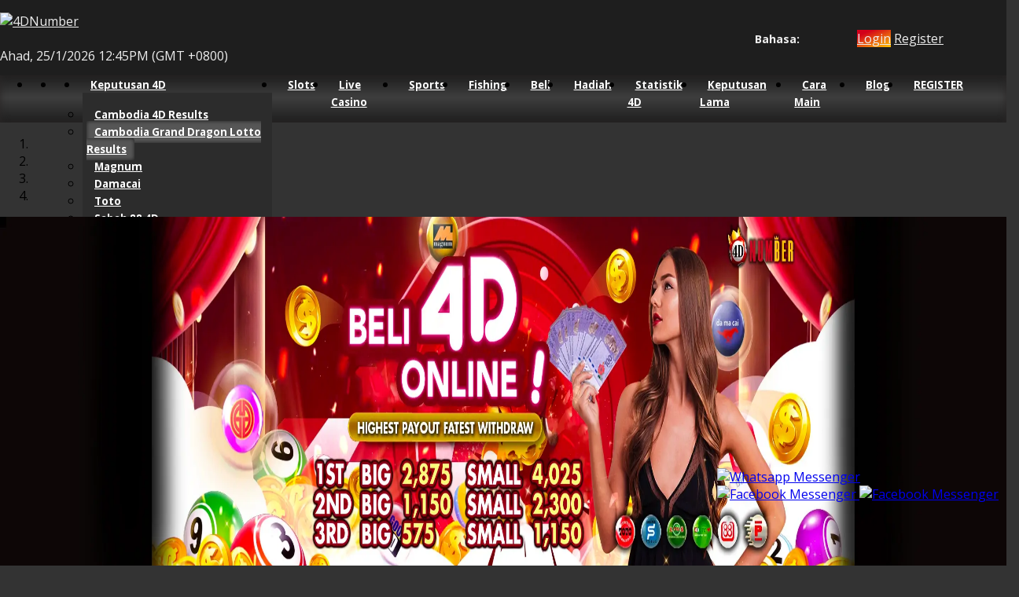

--- FILE ---
content_type: text/html; charset=UTF-8
request_url: https://4dnumber.net/ms/lotto-4d
body_size: 10326
content:
<!doctype html>
<html lang="ms">
	<head>	
		<meta name="viewport" content="width=device-width, initial-scale=1, maximum-scale=1">
		<meta name="googlebot" content="index,follow,all">

		
		<meta charset="UTF-8">
<meta name="description" content="Keputusan Lotto 4D &amp; 6D boleh didapati di 4DNumber sekarang. Beli Hao Long 4D &amp; 6D di 4DNumber dengan selamat.">
<title>Grand Dragon Lotto 4D & 6D Malaysia, Buy Cambodia Lotto | 4D Number</title>
<meta name="title" content="Grand Dragon Lotto 4D & 6D Malaysia, Buy Cambodia Lotto | 4D Number" />
    <!-- <link rel="canonical" href="https://4dnumber.net/ms/lotto-4d"> -->

					<meta name="debug" content="ON" />
		
		
		
				
				
		<!-- Favorite Bookmark Icon -->
		<link rel="shortcut icon" type="image/ico" href="/favicon_io/favicon.ico" />
		<link rel="apple-touch-icon" sizes="180x180" href="/favicon_io/apple-touch-icon.png">
		<link rel="icon" type="image/png" sizes="32x32" href="/favicon_io/favicon-32x32.png">
		<link rel="icon" type="image/png" sizes="16x16" href="/favicon_io/favicon-16x16.png">
		<link rel="manifest" href="/favicon_io/site.webmanifest">
		<!-- Favorite icon end -->


		<link rel="stylesheet" type="text/css" href="https://4dnumber.net/css/bootstrap.min.css" />
		<link href="https://4dnumber.net/css/fontawesome-free-5.15.2-web/css/all.css" rel="stylesheet">
		<link rel="stylesheet" type="text/css" href="https://4dnumber.net/themes/default/css/style.css?_t=1745023732" />
		<link rel="stylesheet" href="//4dnumber.net/css/live-transaction.css" />
		<link rel="stylesheet" type="text/css" href="https://4dnumber.net/css/system.css" />

		
		
		<!-- Global site tag (gtag.js) - Google Analytics -->
			</head>

	<body>
		
				
		<div id="loading-overlay">
			<div class="text-center">
				<i class="glyphicon glyphicon-refresh spin" style="font-size: 18pt;"></i><br />
				Loading
			</div>
		</div>

		<div id="main">
	<div id="main-content">
		<div id="menu-overlay"></div>

		<div class="top-row">
			<div class="container">
									<div id="top-notice" class="alert alert-dismissible top-notice" role="alert">
						<button type="button" class="close" onclick="dismissTopNotice()" data-dismiss="alert" aria-label="Close"><span aria-hidden="true">&times;</span></button>
						<div class="body">
							<img class="mobile-app-icon" src="https://4dnumber.net/images/logo.png?t=1641821779" width="50px" />
							<div class="content">
								<div><strong>4D Number App Download</strong></div>
								<div>Download App Version Now</div>
							</div>
						</div>
						<div class="download" style="flex-grow:1;">
							<a href="/4dnumber.apk?t=1741367807" target="_blank" download="4dnumber.apk" class="blink btn btn-theme" style="display: inline-block; width: 100%;">
								DOWNLOAD
							</a>
						</div>
					</div>
				
				<div class="row">
					<!-- Language Picker (Mobile) -->
					<div class="col-xs-4 mobile-view" style="height: 100%; padding-left: 35px; padding-top: 15px;">
						<ul class="nav mobile-language-picker navbar-nav">
							<li>
								<a href="#" class="dropdown-toggle" data-toggle="dropdown" role="button" aria-expanded="false">
																			<img src="https://4dnumber.net/images/flags/ms.svg" width="20px" height="20px"/>
																		MS								</a>

								<ul class="dropdown-menu" role="menu">
									<li>
										<a href="https://4dnumber.net/lotto-4d"><img src="https://4dnumber.net/images/flags/en.svg" /> English</a>
									</li>
									<li>
										<a href="https://4dnumber.net/cn/lotto-4d"><img src="https://4dnumber.net/images/flags/cn.svg" /> Chinese</a>
									</li>
									<li>
										<a href="https://4dnumber.net/ms/lotto-4d"><img src="https://4dnumber.net/images/flags/ms.svg" /> Malay</a>
									</li>
								</ul>
							</li>
						</ul>
					</div>

					<!-- Company Logo -->
					<div class="col-xs-4 col-md-4">
						<div class="logo">
							<a href="https://4dnumber.net/ms"><img src="https://4dnumber.net/images/logo.png" alt="4DNumber" width="101px" height="37px"/></a>
						</div>
					</div>

					<!-- Right Menu (Desktop) -->
					<div class="desktop-view col-12 col-md-auto text-right">
						<div style="display: flex; justify-content: flex-end; align-items: center;">
							<!-- Language Switcher -->
							<div style="margin-right: 1rem;">
								<span class="language-switcher">Bahasa:
									<a href="https://4dnumber.net/lotto-4d" title="English" data-toggle="tooltip" data-placement="bottom"><img src="https://4dnumber.net/images/flags/en.svg" width="15px" height="15px" /></a>
									<a href="https://4dnumber.net/cn/lotto-4d" title="Chinese" data-toggle="tooltip" data-placement="bottom"><img src="https://4dnumber.net/images/flags/cn.svg" width="15px" height="15px" /></a>
									<a href="https://4dnumber.net/ms/lotto-4d" title="Malay" data-toggle="tooltip" data-placement="bottom"><img src="https://4dnumber.net/images/flags/ms.svg" width="15px" height="15px" /></a>
								</span>
							</div>

							<!-- User Menu -->
							<div>
																	<a href="https://4dnumber.net/ms/login" class="btn btn-theme"><i class="glyphicon glyphicon-lock"></i> <span class="menu-label">Login</span></a>
									<a href="https://4dnumber.net/ms/register" class="btn btn-theme-secondary"><i class="glyphicon glyphicon-user"></i> <span class="menu-label">Register</span></a>
															</div>
						</div>
						
						<div class="desktop-view text-small">
							Ahad, 25/1/2026 12:45PM (GMT +0800)
						</div>
					</div>

					<!-- Side menu button (Mobile) -->
					<div class="mobile-view col-xs-4">
						<button type="button" class="button menu-button">
							<span class="sr-only">Toggle navigation</span>
							<i class="glyphicon glyphicon-menu-hamburger" style="margin-left: -11px;"></i>
						</button>
					</div>
				</div>


				<div class="clearfix"></div>
			</div>
		</div>

		<div class="top-menu">
			<!-- Collect the nav links, forms, and other content for toggling -->
			<div class="container">
				<div class="navbar-content" id="topmenu-list">
				<ul class="nav navbar-nav">
					<li><a href="https://4dnumber.net/ms"><i class="glyphicon glyphicon-home"></i></a></li>
					<li class="mobile-app-hidden"><a href="https://4dnumber.net/ms/download/app"><i class="glyphicon glyphicon-save"></i></a></li>
					<li class="dropdown">
						<a id="dd-home-label" href="#" data-toggle="dropdown" data-target="#" role="button" aria-expanded="false">
							Keputusan 4D							<span class="caret"></span>
						</a>
						<ul class="dropdown-menu" aria-labelledby="dd-home-label">
							<li><a href="https://4dnumber.net/ms/cambodia-4d-results">Cambodia 4D Results</a></li>
							<li class="active"><a href="https://4dnumber.net/ms/lotto-4d">Cambodia Grand Dragon Lotto Results</a></li>
							<li><a href="https://4dnumber.net/ms/magnum">Magnum</a></li>
							<li><a href="https://4dnumber.net/ms/damacai">Damacai</a></li>
							<li><a href="https://4dnumber.net/ms/sportstoto">Toto</a></li>
							<li><a href="https://4dnumber.net/ms/sabah88">Sabah 88 4D</a></li>
							<li><a href="https://4dnumber.net/ms/cashsweep">Sarawak Cashsweep</a></li>
							<li><a href="https://4dnumber.net/ms/stc">Sandakan 4D</a></li>
							<li><a href="https://4dnumber.net/ms/singapore">Keputusan 4D Singapore</a></li>
							<li><a href="https://4dnumber.net/ms/perdana-4d">Perdana 4D</a></li>
							<li><a href="https://4dnumber.net/ms/special-draw">Cabutan Khas</a></li>
							<li><a href="https://4dnumber.net/ms/9-lotto">9 Lotto</a></li>
							<li><a href="https://4dnumber.net/ms/lucky-hari-hari">Lucky Hari Hari</a></li>
						</ul>
					</li>
					<li><a href="https://4dnumber.net/ms/slots"><img src="https://4dnumber.net/images/hoticon.webp" class="zoom" width="15px" height="15px"  style="margin-right:2px;" class="badge-new" />Slots</a></li>
					<li><a href="https://4dnumber.net/ms/live-casino"><img src="https://4dnumber.net/images/hoticon.webp" class="zoom" width="15px" height="15px" style="margin-right:2px;" class="badge-new" />Live Casino</a></li>
					<li><a href="https://4dnumber.net/ms/sportsbook-malaysia">Sports</a></li>
					<li><a href="https://4dnumber.net/ms/fishing">Fishing</a></li>
					<li class="buy-menu"><a class="ht-buy" href="https://4dnumber.net/ms/buy-4d-online">Beli</a></li>
					<li><a href="https://4dnumber.net/ms/prizes">Hadiah</a></li>
					<li><a href="https://4dnumber.net/ms/4d-history">Statistik 4D</a></li>
					<li><a href="https://4dnumber.net/ms/past-results-history">Keputusan Lama</a></li>
					<li><a href="https://4dnumber.net/ms/how-to-play">Cara Main</a></li>
					<li><a href="https://4dnumber.net/ms/blog">Blog</a></li>
					<li><a href="https://4dnumber.net/ms/register">REGISTER</a></li>
				</ul>

				<div class="clearfix"></div>
				</div><!-- /.navbar-collapse -->
			</div>
		</div>

					<div id="main-slide" class="carousel slide" data-ride="carousel" id="topmenu">
				<!-- Indicators -->
				<ol class="carousel-indicators">
					<li data-target="#main-slide" data-slide-to="0" class="active"></li>
					<li data-target="#main-slide" data-slide-to="1"></li>
					<li data-target="#main-slide" data-slide-to="2"></li>
					<li data-target="#main-slide" data-slide-to="3"></li>
					<!-- <li data-target="#carousel-example-generic" data-slide-to="1"></li>
					<li data-target="#carousel-example-generic" data-slide-to="2"></li> -->
				</ol>

				<!-- Wrapper for slides -->
				<div class="carousel-inner" role="listbox">
					<a href="https://4dnumber.net/ms/buy-4d-online" class="item active">
						<img src="https://4dnumber.net/themes/default/images/banners/homebanner-1_1.webp" class="desktop-view" alt="4DNumber.net"  width="100%" height="450px">
						<img src="https://4dnumber.net/themes/default/images/banners/homebanner-1-mobile.webp" class="mobile-view" alt="4DNumber.net"  width="100%" height="400">
					</a>
					<a href="https://4dnumber.net/ms/lotto-4d" class="item">
						<img src="https://4dnumber.net/themes/default/images/banners/homebanner-2_1.webp" class="desktop-view" alt="4DNumber.net"  width="100%" height="450px">
						<img src="https://4dnumber.net/themes/default/images/banners/homebanner-2-mobile.webp" class="mobile-view" alt="4DNumber.net"  width="100%" height="400">
					</a>
					<a href="https://4dnumber.net/ms/live-casino" class="item">
						<img src="https://4dnumber.net/themes/default/images/banners/homebanner-3_1.webp" class="desktop-view" alt="4DNumber.net"  width="100%" height="450px">
						<img src="https://4dnumber.net/themes/default/images/banners/homebanner-3-mobile.webp" class="mobile-view" alt="4DNumber.net"  width="100%" height="400">
					</a>
					<a href="https://4dnumber.net/ms/slots" class="item">
						<img src="https://4dnumber.net/themes/default/images/banners/homebanner-4_1.webp" class="desktop-view" alt="4DNumber.net"  width="100%" height="450px">
						<img src="https://4dnumber.net/themes/default/images/banners/homebanner-4-mobile.webp" class="mobile-view" alt="4DNumber.net"  width="100%" height="400">
					</a>
				</div>

				<!-- Controls -->
				<a class="left carousel-control" href="#main-slide" role="button" data-slide="prev">
					<span class="glyphicon glyphicon-chevron-left" aria-hidden="true"></span>
					<span class="sr-only">Previous</span>
				</a>
				<a class="right carousel-control" href="#main-slide" role="button" data-slide="next">
					<span class="glyphicon glyphicon-chevron-right" aria-hidden="true"></span>
					<span class="sr-only">Next</span>
				</a>
			</div>
		
		<!-- Mobile buttons -->
					<div class="mobile-buttons">
				<a href="https://4dnumber.net/ms/register" class="mobile-button yellow blink">Daftar</a>
				<a href="https://4dnumber.net/ms/login" class="mobile-button red">Login</a>
			</div>
		
		<div class="content">
			<div class="background-1">

				
				
									<div class="container">
												<h2 class="page-title">Grand Dragon Lotto 4D & 6D Malaysia, Buy Cambodia Lotto</h2>
						
											</div>
				
									<div class="container dynamic-margin-top">
					

					<div class="body-content"><div class="result-container"><div class="row"><div class="col-md-4">
	<div class="result gd">
		<div class="result-top">
						<div class="result-logo result-top-block"><img src="https://4dnumber.net/images/logo-gd.jpg" alt="Grand Dragon" title="Grand Dragon" width="30px" height="25px"/></div>
			
			<div class="result-top-block">
				<div class="result-line1 float-block"><span title="Grand Dragon">Grand Dragon</span>

								</div><div class="result-line2 float-block">
										<span class="result-date">Tarikh: 24/1/2026 (Sat)</span>
					
											<a href="https://4dnumber.net/ms/buy-4d-online" class="btn btn-danger btn-buy-now blink visible-md-inline visible-lg-inline">
							<strong>Beli Now!</strong></a>
									</div>
			</div>
		</div>

		<div class="result-primary">
			<div class="result-block">
				<div class="result-block-content">
					<div class="result-label result-border">
						First Prize					</div>
					<div class="result-number position-first">
						
													9865						
											</div>
				</div>
			</div>
			<div class="result-block">
				<div class="result-block-content">
					<div class="result-label result-border">
						Second Prize					</div>
					<div class="result-number position-second">
						
													0319						
											</div>
				</div>
			</div>
			<div class="result-block">
				<div class="result-block-content">
					<div class="result-label result-border">
						Third Prize					</div>
					<div class="result-number position-third">
						
													9087						
											</div>
				</div>
			</div>
			<div class="clearfix"></div>
		</div>

				<div class="result-normal">
			<div class="result-content">
				<div class="result-legend result-border">
					Special				</div>

				<div class="result-border"><span class="number position-special-0">6229</span><span class="number position-special-1">---</span><span class="number position-special-2">6792</span><span class="number position-special-3">---</span><span class="number position-special-4">5028</span></div><div class="result-border"><span class="number position-special-5">8624</span><span class="number position-special-6">5762</span><span class="number position-special-7">9070</span><span class="number position-special-8">9630</span><span class="number position-special-9">6694</span></div><div class="last-row"><span class="number position-special-10">---</span><span class="number position-special-11">2110</span><span class="number position-special-12">3700</span></div>			</div>
		</div>
				<div class="result-normal">
			<div class="result-content">
				<div class="result-legend result-border">
					Consolation				</div>

				<div class="result-border"><span class="number position-consolation-0">6965</span><span class="number position-consolation-1">5950</span><span class="number position-consolation-2">0812</span><span class="number position-consolation-3">4764</span><span class="number position-consolation-4">3603</span></div><div class="last-row"><span class="number position-consolation-5">3375</span><span class="number position-consolation-6">3689</span><span class="number position-consolation-7">2746</span><span class="number position-consolation-8">2895</span><span class="number position-consolation-9">5382</span></div>			</div>
		</div>
				<div class="clearfix"></div>
	</div>

			<a style="display: block; margin-top: 1rem; width: 100%;" href="https://4dnumber.net/ms/buy-4d-online" class="btn btn-theme blink">Beli Now!</a>
	</div><div class="col-md-4">
	<div class="result gd">
		<div class="result-top">
						<div class="result-logo result-top-block"><img src="https://4dnumber.net/images/logo-gd.jpg" alt="Grand Dragon" title="Grand Dragon" width="30px" height="25px"/></div>
			
			<div class="result-top-block">
				<div class="result-line1 float-block"><span title="Grand Dragon">Grand Dragon</span>

								</div><div class="result-line2 float-block">
										<span class="result-date">Tarikh: 23/1/2026 (Fri)</span>
					
											<a href="https://4dnumber.net/ms/buy-4d-online" class="btn btn-danger btn-buy-now blink visible-md-inline visible-lg-inline">
							<strong>Beli Now!</strong></a>
									</div>
			</div>
		</div>

		<div class="result-primary">
			<div class="result-block">
				<div class="result-block-content">
					<div class="result-label result-border">
						First Prize					</div>
					<div class="result-number position-first">
						
													6404						
											</div>
				</div>
			</div>
			<div class="result-block">
				<div class="result-block-content">
					<div class="result-label result-border">
						Second Prize					</div>
					<div class="result-number position-second">
						
													5506						
											</div>
				</div>
			</div>
			<div class="result-block">
				<div class="result-block-content">
					<div class="result-label result-border">
						Third Prize					</div>
					<div class="result-number position-third">
						
													9196						
											</div>
				</div>
			</div>
			<div class="clearfix"></div>
		</div>

				<div class="result-normal">
			<div class="result-content">
				<div class="result-legend result-border">
					Special				</div>

				<div class="result-border"><span class="number position-special-0">8070</span><span class="number position-special-1">4769</span><span class="number position-special-2">7774</span><span class="number position-special-3">---</span><span class="number position-special-4">9646</span></div><div class="result-border"><span class="number position-special-5">9343</span><span class="number position-special-6">6814</span><span class="number position-special-7">9936</span><span class="number position-special-8">---</span><span class="number position-special-9">1540</span></div><div class="last-row"><span class="number position-special-10">---</span><span class="number position-special-11">9771</span><span class="number position-special-12">9147</span></div>			</div>
		</div>
				<div class="result-normal">
			<div class="result-content">
				<div class="result-legend result-border">
					Consolation				</div>

				<div class="result-border"><span class="number position-consolation-0">3137</span><span class="number position-consolation-1">0593</span><span class="number position-consolation-2">4411</span><span class="number position-consolation-3">1161</span><span class="number position-consolation-4">4443</span></div><div class="last-row"><span class="number position-consolation-5">4067</span><span class="number position-consolation-6">0477</span><span class="number position-consolation-7">9385</span><span class="number position-consolation-8">1865</span><span class="number position-consolation-9">6424</span></div>			</div>
		</div>
				<div class="clearfix"></div>
	</div>

			<a style="display: block; margin-top: 1rem; width: 100%;" href="https://4dnumber.net/ms/buy-4d-online" class="btn btn-theme blink">Beli Now!</a>
	</div><div class="col-md-4">
	<div class="result gd">
		<div class="result-top">
						<div class="result-logo result-top-block"><img src="https://4dnumber.net/images/logo-gd.jpg" alt="Grand Dragon" title="Grand Dragon" width="30px" height="25px"/></div>
			
			<div class="result-top-block">
				<div class="result-line1 float-block"><span title="Grand Dragon">Grand Dragon</span>

								</div><div class="result-line2 float-block">
										<span class="result-date">Tarikh: 22/1/2026 (Thu)</span>
					
											<a href="https://4dnumber.net/ms/buy-4d-online" class="btn btn-danger btn-buy-now blink visible-md-inline visible-lg-inline">
							<strong>Beli Now!</strong></a>
									</div>
			</div>
		</div>

		<div class="result-primary">
			<div class="result-block">
				<div class="result-block-content">
					<div class="result-label result-border">
						First Prize					</div>
					<div class="result-number position-first">
						
													0610						
											</div>
				</div>
			</div>
			<div class="result-block">
				<div class="result-block-content">
					<div class="result-label result-border">
						Second Prize					</div>
					<div class="result-number position-second">
						
													6487						
											</div>
				</div>
			</div>
			<div class="result-block">
				<div class="result-block-content">
					<div class="result-label result-border">
						Third Prize					</div>
					<div class="result-number position-third">
						
													6512						
											</div>
				</div>
			</div>
			<div class="clearfix"></div>
		</div>

				<div class="result-normal">
			<div class="result-content">
				<div class="result-legend result-border">
					Special				</div>

				<div class="result-border"><span class="number position-special-0">5110</span><span class="number position-special-1">8116</span><span class="number position-special-2">3412</span><span class="number position-special-3">1657</span><span class="number position-special-4">7468</span></div><div class="result-border"><span class="number position-special-5">---</span><span class="number position-special-6">7522</span><span class="number position-special-7">3076</span><span class="number position-special-8">---</span><span class="number position-special-9">---</span></div><div class="last-row"><span class="number position-special-10">6725</span><span class="number position-special-11">8473</span><span class="number position-special-12">9996</span></div>			</div>
		</div>
				<div class="result-normal">
			<div class="result-content">
				<div class="result-legend result-border">
					Consolation				</div>

				<div class="result-border"><span class="number position-consolation-0">3753</span><span class="number position-consolation-1">4936</span><span class="number position-consolation-2">5887</span><span class="number position-consolation-3">8123</span><span class="number position-consolation-4">6187</span></div><div class="last-row"><span class="number position-consolation-5">7364</span><span class="number position-consolation-6">9863</span><span class="number position-consolation-7">4026</span><span class="number position-consolation-8">4155</span><span class="number position-consolation-9">7427</span></div>			</div>
		</div>
				<div class="clearfix"></div>
	</div>

			<a style="display: block; margin-top: 1rem; width: 100%;" href="https://4dnumber.net/ms/buy-4d-online" class="btn btn-theme blink">Beli Now!</a>
	</div></div><div class="row"><div class="col-md-4">
	<div class="result-jackpot result gd">
		<div class="result-top">
						<div class="result-logo result-top-block"><img src="https://4dnumber.net/images/logo-gd.jpg" alt="Grand Dragon 6D" width="35px" height="30px"/></div>
						
			<div class="result-top-block">
				<div class="result-line1 float-block">Grand Dragon 6D</div><div class="result-line2 float-block">
										<span class="result-date">Tarikh: 24/1/2026 (Sat)</span>
										
											<a href="https://4dnumber.net/ms/buy-4d-online" class="btn btn-danger btn-sm btn-buy-now blink visible-lg-inline">
							<strong>Beli Now!</strong></a>
									</div>
			</div>
		</div>
		
		<div class="result-body">
						
						<div class="result-normal">
				<div class="result-legend">
					6D
				</div>
				
				<div class="result-cols">
					<div class="result-col">
						<div class="result-row">
							<div class="result-label">1st</div>
							<div class="result-number">658133</div>
						</div>
						<div class="result-row">
							<div class="result-label">2nd</div>
							<div class="result-number">
								<table style="width: 100%;">
									<tr>
										<td>65813 <i class="glyphicon glyphicon-asterisk" style="font-size:15px"></i></td>
										<td>OR</td>
										<td><i class="glyphicon glyphicon-asterisk" style="font-size:15px"></i> 58133</td>
									</tr>
								</table>
							</div>
						</div>
						<div class="result-row">
							<div class="result-label">3rd</div>
							<div class="result-number">
								<table style="width: 100%;">
									<tr>
										<td>6581 <i class="glyphicon glyphicon-asterisk" style="font-size:15px"></i><i class="glyphicon glyphicon-asterisk"></i></td>
										<td>OR</td>
										<td><i class="glyphicon glyphicon-asterisk" style="font-size:15px"></i><i class="glyphicon glyphicon-asterisk" style="font-size:15px"></i> 8133</td>
									</tr>
								</table>
							</div>
						</div>
						<div class="result-row">
							<div class="result-label">4th</div>
							<div class="result-number">
								<table style="width: 100%;">
									<tr>
										<td>658 <i class="glyphicon glyphicon-asterisk" style="font-size:15px"></i><i class="glyphicon glyphicon-asterisk" style="font-size:15px"></i><i class="glyphicon glyphicon-asterisk" style="font-size:15px"></i></td>
										<td>OR</td>
										<td><i class="glyphicon glyphicon-asterisk" style="font-size:15px"></i><i class="glyphicon glyphicon-asterisk" style="font-size:15px"></i><i class="glyphicon glyphicon-asterisk" style="font-size:15px"></i> 133</td>
									</tr>
								</table>
							</div>
						</div>
						<div class="result-row">
							<div class="result-label">5th</div>
							<div class="result-number">
								<table style="width: 100%;">
									<tr>
										<td>65 <i class="glyphicon glyphicon-asterisk" style="font-size:15px"></i><i class="glyphicon glyphicon-asterisk" style="font-size:15px"></i><i class="glyphicon glyphicon-asterisk" style="font-size:15px"></i><i class="glyphicon glyphicon-asterisk" style="font-size:15px"></i></td>
										<td>OR</td>
										<td><i class="glyphicon glyphicon-asterisk" style="font-size:15px"></i><i class="glyphicon glyphicon-asterisk" style="font-size:15px"></i><i class="glyphicon glyphicon-asterisk" style="font-size:15px"></i><i class="glyphicon glyphicon-asterisk" style="font-size:15px"></i> 33</td>
									</tr>
								</table>
							</div>
						</div>
					</div>
				</div>
			</div>
						<div class="clearfix"></div>
		</div>
	</div>
			<a style="display: block; margin-top: 1rem; width: 100%;" href="https://4dnumber.net/ms/buy-4d-online" class="btn btn-theme blink">Beli Now!</a>
	</div><div class="col-md-4">
	<div class="result-jackpot result gd">
		<div class="result-top">
						<div class="result-logo result-top-block"><img src="https://4dnumber.net/images/logo-gd.jpg" alt="Grand Dragon 6D" width="35px" height="30px"/></div>
						
			<div class="result-top-block">
				<div class="result-line1 float-block">Grand Dragon 6D</div><div class="result-line2 float-block">
										<span class="result-date">Tarikh: 23/1/2026 (Fri)</span>
										
											<a href="https://4dnumber.net/ms/buy-4d-online" class="btn btn-danger btn-sm btn-buy-now blink visible-lg-inline">
							<strong>Beli Now!</strong></a>
									</div>
			</div>
		</div>
		
		<div class="result-body">
						
						<div class="result-normal">
				<div class="result-legend">
					6D
				</div>
				
				<div class="result-cols">
					<div class="result-col">
						<div class="result-row">
							<div class="result-label">1st</div>
							<div class="result-number">737943</div>
						</div>
						<div class="result-row">
							<div class="result-label">2nd</div>
							<div class="result-number">
								<table style="width: 100%;">
									<tr>
										<td>73794 <i class="glyphicon glyphicon-asterisk" style="font-size:15px"></i></td>
										<td>OR</td>
										<td><i class="glyphicon glyphicon-asterisk" style="font-size:15px"></i> 37943</td>
									</tr>
								</table>
							</div>
						</div>
						<div class="result-row">
							<div class="result-label">3rd</div>
							<div class="result-number">
								<table style="width: 100%;">
									<tr>
										<td>7379 <i class="glyphicon glyphicon-asterisk" style="font-size:15px"></i><i class="glyphicon glyphicon-asterisk"></i></td>
										<td>OR</td>
										<td><i class="glyphicon glyphicon-asterisk" style="font-size:15px"></i><i class="glyphicon glyphicon-asterisk" style="font-size:15px"></i> 7943</td>
									</tr>
								</table>
							</div>
						</div>
						<div class="result-row">
							<div class="result-label">4th</div>
							<div class="result-number">
								<table style="width: 100%;">
									<tr>
										<td>737 <i class="glyphicon glyphicon-asterisk" style="font-size:15px"></i><i class="glyphicon glyphicon-asterisk" style="font-size:15px"></i><i class="glyphicon glyphicon-asterisk" style="font-size:15px"></i></td>
										<td>OR</td>
										<td><i class="glyphicon glyphicon-asterisk" style="font-size:15px"></i><i class="glyphicon glyphicon-asterisk" style="font-size:15px"></i><i class="glyphicon glyphicon-asterisk" style="font-size:15px"></i> 943</td>
									</tr>
								</table>
							</div>
						</div>
						<div class="result-row">
							<div class="result-label">5th</div>
							<div class="result-number">
								<table style="width: 100%;">
									<tr>
										<td>73 <i class="glyphicon glyphicon-asterisk" style="font-size:15px"></i><i class="glyphicon glyphicon-asterisk" style="font-size:15px"></i><i class="glyphicon glyphicon-asterisk" style="font-size:15px"></i><i class="glyphicon glyphicon-asterisk" style="font-size:15px"></i></td>
										<td>OR</td>
										<td><i class="glyphicon glyphicon-asterisk" style="font-size:15px"></i><i class="glyphicon glyphicon-asterisk" style="font-size:15px"></i><i class="glyphicon glyphicon-asterisk" style="font-size:15px"></i><i class="glyphicon glyphicon-asterisk" style="font-size:15px"></i> 43</td>
									</tr>
								</table>
							</div>
						</div>
					</div>
				</div>
			</div>
						<div class="clearfix"></div>
		</div>
	</div>
			<a style="display: block; margin-top: 1rem; width: 100%;" href="https://4dnumber.net/ms/buy-4d-online" class="btn btn-theme blink">Beli Now!</a>
	</div><div class="col-md-4">
	<div class="result-jackpot result gd">
		<div class="result-top">
						<div class="result-logo result-top-block"><img src="https://4dnumber.net/images/logo-gd.jpg" alt="Grand Dragon 6D" width="35px" height="30px"/></div>
						
			<div class="result-top-block">
				<div class="result-line1 float-block">Grand Dragon 6D</div><div class="result-line2 float-block">
										<span class="result-date">Tarikh: 22/1/2026 (Thu)</span>
										
											<a href="https://4dnumber.net/ms/buy-4d-online" class="btn btn-danger btn-sm btn-buy-now blink visible-lg-inline">
							<strong>Beli Now!</strong></a>
									</div>
			</div>
		</div>
		
		<div class="result-body">
						
						<div class="result-normal">
				<div class="result-legend">
					6D
				</div>
				
				<div class="result-cols">
					<div class="result-col">
						<div class="result-row">
							<div class="result-label">1st</div>
							<div class="result-number">711334</div>
						</div>
						<div class="result-row">
							<div class="result-label">2nd</div>
							<div class="result-number">
								<table style="width: 100%;">
									<tr>
										<td>71133 <i class="glyphicon glyphicon-asterisk" style="font-size:15px"></i></td>
										<td>OR</td>
										<td><i class="glyphicon glyphicon-asterisk" style="font-size:15px"></i> 11334</td>
									</tr>
								</table>
							</div>
						</div>
						<div class="result-row">
							<div class="result-label">3rd</div>
							<div class="result-number">
								<table style="width: 100%;">
									<tr>
										<td>7113 <i class="glyphicon glyphicon-asterisk" style="font-size:15px"></i><i class="glyphicon glyphicon-asterisk"></i></td>
										<td>OR</td>
										<td><i class="glyphicon glyphicon-asterisk" style="font-size:15px"></i><i class="glyphicon glyphicon-asterisk" style="font-size:15px"></i> 1334</td>
									</tr>
								</table>
							</div>
						</div>
						<div class="result-row">
							<div class="result-label">4th</div>
							<div class="result-number">
								<table style="width: 100%;">
									<tr>
										<td>711 <i class="glyphicon glyphicon-asterisk" style="font-size:15px"></i><i class="glyphicon glyphicon-asterisk" style="font-size:15px"></i><i class="glyphicon glyphicon-asterisk" style="font-size:15px"></i></td>
										<td>OR</td>
										<td><i class="glyphicon glyphicon-asterisk" style="font-size:15px"></i><i class="glyphicon glyphicon-asterisk" style="font-size:15px"></i><i class="glyphicon glyphicon-asterisk" style="font-size:15px"></i> 334</td>
									</tr>
								</table>
							</div>
						</div>
						<div class="result-row">
							<div class="result-label">5th</div>
							<div class="result-number">
								<table style="width: 100%;">
									<tr>
										<td>71 <i class="glyphicon glyphicon-asterisk" style="font-size:15px"></i><i class="glyphicon glyphicon-asterisk" style="font-size:15px"></i><i class="glyphicon glyphicon-asterisk" style="font-size:15px"></i><i class="glyphicon glyphicon-asterisk" style="font-size:15px"></i></td>
										<td>OR</td>
										<td><i class="glyphicon glyphicon-asterisk" style="font-size:15px"></i><i class="glyphicon glyphicon-asterisk" style="font-size:15px"></i><i class="glyphicon glyphicon-asterisk" style="font-size:15px"></i><i class="glyphicon glyphicon-asterisk" style="font-size:15px"></i> 34</td>
									</tr>
								</table>
							</div>
						</div>
					</div>
				</div>
			</div>
						<div class="clearfix"></div>
		</div>
	</div>
			<a style="display: block; margin-top: 1rem; width: 100%;" href="https://4dnumber.net/ms/buy-4d-online" class="btn btn-theme blink">Beli Now!</a>
	</div></div></div><br /><div class="live-transaction">
    <div class="live-title">
        Live Transaction
        <img src="https://4dnumber.net/images/live-button.webp" class="blink" width="40px" height="20px"/>
    </div>
    <div class="table-responsive" style="margin-top: 1rem;">
        <table class="table table-striped live-table">
            <thead>
                <tr>
                    <th>Member</th>
                    <th>Transaksi</th>
                    <th>Jumlah (RM)</th>
                    <th>Tarikh/Masa</th>
                </tr>
            </thead>
            <tbody>
                                                            <tr data-date="2026-01-25T12:44:01+08:00">
                            <td>m*****8y</td>
                            <td>
                                Cuci dari game: Allbet                            </td>
                            <td>263</td>
                            <td>25 Jan 2026 12:44PM</td>
                        </tr>
                                            <tr data-date="2026-01-25T12:41:01+08:00">
                            <td>5*****k5</td>
                            <td>
                                Deposit ke game: SCR888H5                            </td>
                            <td>368</td>
                            <td>25 Jan 2026 12:41PM</td>
                        </tr>
                                            <tr data-date="2026-01-25T12:37:01+08:00">
                            <td>a*******ex</td>
                            <td>
                                Cuci                            </td>
                            <td>253</td>
                            <td>25 Jan 2026 12:37PM</td>
                        </tr>
                                            <tr data-date="2026-01-25T12:32:25+08:00">
                            <td>D****82</td>
                            <td>
                                4D Bet                            </td>
                            <td>1</td>
                            <td>25 Jan 2026 12:32PM</td>
                        </tr>
                                            <tr data-date="2026-01-25T12:32:01+08:00">
                            <td>a******2n</td>
                            <td>
                                Top Up                            </td>
                            <td>150</td>
                            <td>25 Jan 2026 12:32PM</td>
                        </tr>
                                            <tr data-date="2026-01-25T12:27:01+08:00">
                            <td>c******oj</td>
                            <td>
                                Top Up                            </td>
                            <td>1,500</td>
                            <td>25 Jan 2026 12:27PM</td>
                        </tr>
                                            <tr data-date="2026-01-25T12:23:01+08:00">
                            <td>n****kl</td>
                            <td>
                                Deposit ke game: Live22                            </td>
                            <td>685</td>
                            <td>25 Jan 2026 12:23PM</td>
                        </tr>
                                            <tr data-date="2026-01-25T12:19:01+08:00">
                            <td>w***gc</td>
                            <td>
                                Deposit ke game: MaxBet                            </td>
                            <td>856</td>
                            <td>25 Jan 2026 12:19PM</td>
                        </tr>
                                            <tr data-date="2026-01-25T12:16:01+08:00">
                            <td>y****t2</td>
                            <td>
                                Cuci dari game: Spade Gaming                            </td>
                            <td>618</td>
                            <td>25 Jan 2026 12:16PM</td>
                        </tr>
                                            <tr data-date="2026-01-25T12:11:01+08:00">
                            <td>r*******d2</td>
                            <td>
                                Top Up                            </td>
                            <td>750</td>
                            <td>25 Jan 2026 12:11PM</td>
                        </tr>
                                                </tbody>
        </table>
    </div>
</div><div class="row" id="sticky-sidebar">
    <!-- Mobile Table of Content -->
    <div class="col-12 mobile-view" style="padding: 0px 1rem;">
        <nav class="sidebar-nav">
            <h3>Jadual Kandungan:</h3>
            <ul class="list-menu">
                <li><a href="#grand-dragon-lotto-struktur-hadiah">Jadual Hadiah Lotto 4D</a></li>
                <li><a href="#memahami-asas-gd">Memahami Asas Grand Dragon 4D</a></li>
                <li><a href="#keputusan-lotto-hari-ini">Keputusan Lotto 4D Hari Ini</a></li>
                <li><a href="#cara-bermain-lotto">Lotto 4D: Cara Bermain Loteri Kemboja Ini</a></li>
                <li><a href="#menerokai-pilihan-strategi">Meneroka Pilihan dan Strategi Pertaruhan Berbeza</a></li>
                <li><a href="#petua-untuk-meningkatan">Petua untuk Meningkatkan Peluang Anda Memenangi GD Lotto 4D</a></li>
                <li><a href="#kekal-selamat-dan-bertanggungjawab">Kekal Selamat dan Bertanggungjawab Semasa Bermain Grand Dragon 4D</a></li>
                <li><a href="#soalan-lazim-lotto">Soalan Lazim Lotto 4D</a></li>
            </ul>
        </nav>
    </div>

    <div class="col-12 col-md-8 gd-article">
        <h1>Lotto 4D: Jadual Hadiah, Cara Bermain, Strategi Pertaruhan dan Semua Petua Grand Dragon Lotto</h1>

        <p>Jika anda sedang mencari permainan loteri yang menyeronokkan dan menarik untuk dimainkan di Malaysia atau Singapura, Lotto 4D adalah yang anda cari.</p>

        <p>Juga dikenali sebagai Grand Dragon Lotto dan Cambodia 4D, permainan popular ini menawarkan pemain peluang untuk memenangi hadiah besar dengan meramalkan nombor pemenang dengan betul.</p>

        <p>Untuk menyemak keputusan Lotto 4D secara langsung, anda boleh melayari <a href ="4dnumber.net/ms/lotto-4d" target ="blank">https://4dnumber.net/ms/lotto-4d</a> platform keputusan GD Lotto 4D rasmi.</p>

        <p>Dalam panduan ini, kami akan menunjukkan kepada anda cara bermain dan memberi anda petua untuk meningkatkan peluang anda untuk menang.</p>

        <section class="item">
            <h2 id="grand-dragon-lotto-struktur-hadiah">Jadual Hadiah Lotto 4D</h2>

            <div class="prize-table">
                <table>
                    <thead>
                        <tr>
                            <th>Kategori Hadiah</th>
                            <th>Every Pertaruhan RM1 (Besar)</th>
                            <th>Every Pertaruhan RM1 (Kecil)</th>
                        </tr>
                    </thead>
                    <tbody>
                        <tr>
                            <td class="text-center">Hadiah Pertama</td>
                            <td>RM2,875</td>
                            <td>RM4,025</td>
                        </tr>
                        <tr>
                            <td class="text-center">Hadiah Kedua</td>
                            <td>RM1,150</td>
                            <td>RM2,300</td>
                        </tr>
                        <tr>
                            <td class="text-center">Hadiah Ketiga</td>
                            <td>RM575</td>
                            <td>RM1,150</td>
                        </tr>
                        <tr>
                            <td class="text-center">Hadiah "Starter"</td>
                            <td>RM230</td>
                            <td></td>
                        </tr>
                        <tr>
                            <td class="text-center">Hadiah Saguhati</td>
                            <td>RM69</td>
                            <td></td>
                        </tr>
                    </tbody>
                </table>
            </div>
        </section>

        <section class="item">
            <h2 id ="memahami-asas-gd">Memahami Asas Grand Dragon 4D</h2>
            <p>Grand Dragon Lotto atau Lotto 4D ialah permainan loteri yang dimainkan di Malaysia dan Singapura. Pemain memilih empat nombor antara 0000 dan 9999, dan jika nombor mereka sepadan dengan nombor pemenang yang diundi, mereka akan memenangi hadiah. Permainan ini dimainkan dua kali sehari, dengan undian berlangsung pada jam 7:00 malam waktu tempatan. Kos untuk bermain biasanya sekitar RM1 setiap tiket, dan pemain boleh membeli tiket dari 4D Number platform rasmi Lotto 4D.</p>
        </section>

        <section class="item">
            <h2 id ='keputusan-lotto-hari-ini'>Keputusan Lotto 4D Hari Ini</h2>
            <p>Menyemak keputusan <a href ="https://4dpick.co/ms/grand-dragon-lotto" target="blank">GD Lotto 4D</a> ialah langkah penting untuk pemain mengetahui sama ada mereka telah memenangi sebarang hadiah.</p>
            <p>Terdapat beberapa cara untuk menyemak keputusan GD Lotto 4D. Cara yang paling biasa ialah menyemak laman web rasmi GD Lotto. Pemain boleh melawati laman web dan mencari bahagian keputusan, di mana nombor yang menang dipaparkan untuk cabutan terkini. Laman web biasanya mengemas kini keputusan sejurus selepas cabutan, jadi pemain boleh menyemak nombor mereka secepat mungkin.</p>
            <p>Satu lagi cara untuk menyemak keputusan GD Lotto 4D adalah melalui <a href="https://4dnumber.net/ms/lotto-4d" target ="blank">4dnumber.net/ms/lotto-4d</a> Lotto 4D platform rasmi. Ini adalah cara yang popular untuk menyemak keputusan Lotto 4D secara langsung di kalangan penjudi kerana ia membolehkan mereka bertaruh Lotto 4D dalam talian.</p>
            <p>Untuk menyemak keputusan GD Lotto 4D, pemain perlu memadankan nombor pilihan mereka dengan nombor yang dilukis. Jika mereka memadankan keempat-empat nombor dalam susunan yang tepat, mereka akan memenangi hadiah.</p>
        </section>

        <section class="item">
            <h2 id ="cara-bermain-lotto">Lotto 4D: Cara Bermain Loteri Kemboja Ini</h2>
            <p>Untuk bermain Lotto 4D, anda mesti memilih empat nombor antara 0000 dan 9999. Anda boleh memilih nombor anda secara manual atau menggunakan pilihan Quick Pick untuk meminta komputer memilih nombor anda secara rawak untuk anda.</p>
            <p>Sebaik sahaja anda telah memilih nombor anda, anda boleh meletakkan pertaruhan anda dengan membeli tiket daripada 4D Number. Ingat, lebih banyak nombor yang anda sepadan, lebih tinggi hadiah anda, jadi pilih nombor anda dengan bijak!</p>
        </section>

        <section class="item">
            <h2 id="menerokai-pilihan-strategi">Meneroka Pilihan dan Strategi Pertaruhan Berbeza</h2>
            <p>Terdapat beberapa pilihan pertaruhan yang tersedia dalam Grand Dragon 4D, termasuk pertaruhan 4D standard, yang memerlukan anda untuk memadankan keempat-empat nombor dalam susunan yang tepat ia dikeluarkan.</p>
            <p>Anda juga boleh meletakkan pertaruhan 3D, yang memerlukan anda memadankan tiga digit terakhir dalam susunan yang betul, atau pertaruhan 2D, yang memerlukan anda memadankan dua digit terakhir dalam susunan yang betul.</p>
            <p>Selain itu, terdapat pelbagai strategi pertaruhan yang boleh anda gunakan untuk meningkatkan peluang anda memenangi Lotto 4D, seperti memilih nombor yang kerap muncul dalam cabutan lepas atau menggunakan gabungan nombor ganjil dan genap. Adalah penting untuk diingat bahawa permainan loteri adalah <a href="https://www.wyzant.com/resources/answers/812426/the-probability-of-picking-the-winning-4-digit-number-in-a-pick-4-lottery-i" target="blank">berdasarkan peluang</a>, jadi tidak ada cara yang dijamin untuk menang, tetapi menggunakan strategi ini boleh membantu meningkatkan peluang anda.</p>
        </section>

        <section class="item">
            <h2 id="petua-untuk-meningkatan">Petua untuk Meningkatkan Peluang Anda Memenangi GD Lotto 4D</h2>
            <p>Walaupun tiada cara yang dijamin untuk menang di Grand Dragon Lotto 4D, terdapat beberapa petua dan strategi yang boleh anda gunakan untuk meningkatkan peluang anda untuk menang. </p>
            <p>Satu strategi ialah memilih nombor yang kerap muncul dalam cabutan lepas, kerana nombor ini mungkin lebih berkemungkinan muncul semula.</p>
            <p>Strategi lain ialah menggunakan gabungan nombor ganjil dan genap, kerana ini boleh meningkatkan peluang anda untuk memadankan nombor yang menang dalam keputusan Lotto 4D. Ia juga penting untuk menetapkan belanjawan untuk diri sendiri dan berpegang padanya, kerana permainan loteri boleh menyebabkan ketagihan dan mudah terbawa-bawa. Ingat untuk bermain secara bertanggungjawab dan berseronok!</p>
        </section>

        <section class="item">
            <h2 id="kekal-selamat-dan-bertanggungjawab">Kekal Selamat dan Bertanggungjawab Semasa Bermain Grand Dragon 4D</h2>
            <p>Walaupun bermain Grand Dragon 4D boleh menjadi menarik, anda perlu ingat untuk bermain secara bertanggungjawab dan kekal selamat. Tetapkan belanjawan untuk diri sendiri dan berpegang padanya, dan jangan sekali-kali berbelanja lebih daripada yang anda mampu rugi.</p>
            <p>Ia juga penting untuk hanya bermain dengan penyedia loteri yang bereputasi dan berlesen untuk mengelakkan penipuan dan penipuan. Ingat untuk menyemak keputusan Lotto 4d secara langsung untuk melihat sama ada anda adalah pemenang bertuah.</p>
        </section>

        <section class="item">
            <h2 id="soalan-lazim-lotto">Soalan Lazim Lotto 4D</h2>

            <p>
            <strong>Apakah itu GD Lotto 4D?</strong>
            <br>GD Lotto 4D ialah permainan loteri yang popular di Malaysia di mana pemain memilih nombor empat digit dan membuat pertaruhan pada keputusan cabutan. Permainan ini dikendalikan oleh Grand Dragon Lottery, juga dikenali sebagai GD Lotto.
            </p>

            <p>
            <strong>Di manakah saya boleh menyemak keputusan Lotto 4D live?</strong>
            <br>Anda boleh menyemak keputusan Lotto 4D live di 4D Number selepas jam 7 malam.
            </p>

            <p>
            <strong>Bolehkah saya bertaruh Cambodia Lotto 4D online?</strong>
            <br>Boleh. Lawati 4DNumber.net untuk membuat pertaruhan di Kemboja Lotto 4D dalam talian.
            </p>

            <p>
            <strong>Bagaimanakah cara saya bermain GD Lotto 4D?</strong>
            <br>Untuk bermain GD Lotto 4D, anda perlu memilih nombor empat digit dari 0000 hingga 9999 dan meletakkan pertaruhan pada keputusan cabutan. Anda boleh meletakkan pertaruhan anda di ejen GD Lotto yang sah atau dalam talian.
            </p>

            <p>
            <strong>Berapa kerapkah cabutan GD Lotto 4D berlaku?</strong>
            <br>Cabutan GD Lotto 4D berlaku setiap hari.
            </p>

            <p>
            <strong>Apakah kategori hadiah untuk GD Lotto 4D?</strong>
            <br>GD Lotto 4D mempunyai lima kategori hadiah, iaitu Hadiah Pertama, Hadiah Kedua, Hadiah Ketiga, 10 Hadiah Istimewa dan 10 Hadiah Saguhati. Jumlah hadiah wang berbeza-beza bergantung pada kategori dan jumlah pertaruhan yang diletakkan.
            </p>

            <p>
            <strong>Apakah kemungkinan untuk menang dalam GD Lotto 4D?</strong>
            <br>Peluang untuk menang dalam GD Lotto 4D bergantung pada kategori hadiah dan bilangan pertaruhan yang diletakkan. Kemungkinan memenangi Hadiah Pertama adalah 1 dalam 10,000, manakala kemungkinan memenangi mana-mana hadiah adalah 1 dalam 435.
            </p>

        </section>
    </div>

    <div id="sticky-sidebar-wrapper" class="desktop-view col-md-4" style="will-change: min-height; padding-left: 0px;">
        <nav id="sticky-sidebar-inner" class="sidebar-nav" style="transform: translate(0, 0); transform: translate3d(0, 0, 0); will-change: position, transform;">
            <h3 style="margin-top: 0px;">Jadual Kandungan:</h3>
            <ul class="list-menu">
                <li><a href="#grand-dragon-lotto-struktur-hadiah">Jadual Hadiah Lotto 4D</a></li>
                <li><a href="#memahami-asas-gd">Memahami Asas Grand Dragon 4D</a></li>
                <li><a href="#keputusan-lotto-hari-ini">Keputusan Lotto 4D Hari Ini</a></li>
                <li><a href="#cara-bermain-lotto">Lotto 4D: Cara Bermain Loteri Kemboja Ini</a></li>
                <li><a href="#menerokai-pilihan-strategi">Meneroka Pilihan dan Strategi Pertaruhan Berbeza</a></li>
                <li><a href="#petua-untuk-meningkatan">Petua untuk Meningkatkan Peluang Anda Memenangi GD Lotto 4D</a></li>
                <li><a href="#kekal-selamat-dan-bertanggungjawab">Kekal Selamat dan Bertanggungjawab Semasa Bermain Grand Dragon 4D</a></li>
                <li><a href="#soalan-lazim-lotto">Soalan Lazim Lotto 4D</a></li>
            </ul>
        </nav>
    </div>

    <div class="clear"></div>
</div>
</div>					<div class="clearfix"></div>
				</div>
			</div>

			<div class="partner-container">
				<div class="container">
					<div class="partner">
						<div class="left">
							<div class="title">License</div>
							<div class="icons">
								<img src="https://4dnumber.net/images/footer/licenses/pagcor.png" class="sponsor-icon" loading="lazy" width="200px" height="20px"/>
								<img src="https://4dnumber.net/images/footer/licenses/godaddy.png" class="sponsor-icon" loading="lazy" width="200px" height="20px"/>
								<img src="https://4dnumber.net/images/footer/licenses/iovation.png" class="sponsor-icon" loading="lazy" width="200px" height="20px"/>
								<img src="https://4dnumber.net/images/footer/licenses/payouts.png" class="sponsor-icon" loading="lazy" width="200px" height="20px"/>
								<img src="https://4dnumber.net/images/footer/licenses/bmm.png" class="sponsor-icon" loading="lazy" width="200px" height="20px"/>
								<img src="https://4dnumber.net/images/footer/licenses/global.png" class="sponsor-icon" loading="lazy" width="200px" height="20px"/>
								<img src="https://4dnumber.net/images/footer/licenses/itechlab.png" class="sponsor-icon" loading="lazy" width="200px" height="20px"/>
							</div>

							<div class="title">Partners</div>
							<div class="icons">
								<img src="https://4dnumber.net/images/footer/partners/ab.png" class="sponsor-icon" loading="lazy" width="200px" height="20px"/>
								<img src="https://4dnumber.net/images/footer/partners/cwp.png" class="sponsor-icon hide-mobile" loading="lazy" width="200px" height="20px"/>
								<img src="https://4dnumber.net/images/footer/partners/asc.png" class="sponsor-icon hide-mobile" loading="lazy" width="200px" height="20px"/>
								<img src="https://4dnumber.net/images/footer/partners/gpi.png" class="sponsor-icon" loading="lazy" width="200px" height="20px"/>
								<img src="https://4dnumber.net/images/footer/partners/ibc.png" class="sponsor-icon" loading="lazy" width="200px" height="20px"/>
								<img src="https://4dnumber.net/images/footer/partners/jok.png" class="sponsor-icon" loading="lazy" width="200px" height="20px"/>
								<img src="https://4dnumber.net/images/footer/partners/mega.png" class="sponsor-icon" loading="lazy" width="200px" height="20px"/>
								<img src="https://4dnumber.net/images/footer/partners/psbet.png" class="sponsor-icon hide-mobile" loading="lazy" width="200px" height="20px"/>
								<img src="https://4dnumber.net/images/footer/partners/pt.png" class="sponsor-icon" loading="lazy" width="200px" height="20px"/>
								<img src="https://4dnumber.net/images/footer/partners/spgb.png" class="sponsor-icon" loading="lazy" width="200px" height="20px"/>
								<img src="https://4dnumber.net/images/footer/partners/vgs.png" class="sponsor-icon" loading="lazy" width="200px" height="20px"/>
								<img src="https://4dnumber.net/images/footer/partners/wmc.png" class="sponsor-icon hide-mobile" loading="lazy" width="200px" height="20px"/>
								<img src="https://4dnumber.net/images/footer/partners/xe88.png" class="sponsor-icon" loading="lazy" width="200px" height="20px"/>
							</div>

							<div class="title">Payments</div>
							<div class="icons">
								<img src="https://4dnumber.net/images/payment_gateways/gopay.webp" class="sponsor-icon" width="40px" height="40px"/>
								<img src="https://4dnumber.net/images/payment_gateways/ok2pay.webp" class="sponsor-icon" width="40px" height="40px"/>
								<img src="https://4dnumber.net/images/payment_gateways/duitnow.webp" class="sponsor-icon" width="40px" height="40px"/>
								<img src="https://4dnumber.net/images/payment_gateways/fpx.webp" class="sponsor-icon" width="40px" height="40px"/>
								<img src="https://4dnumber.net/images/payment_gateways/grabpay.webp" class="sponsor-icon" width="40px" height="40px"/>
								<img src="https://4dnumber.net/images/payment_gateways/tng.webp" class="sponsor-icon" width="40px" height="40px"/>
								<img src="https://4dnumber.net/images/payment_gateways/visa.webp" class="sponsor-icon" width="40px" height="40px"/>
								<img src="https://4dnumber.net/images/payment_gateways/master.webp" class="sponsor-icon" width="40px" height="40px"/>
							</div>
						</div>

						<div class="right">
							<div class="title">Follow Us</div>

							<a href="https://www.facebook.com/4DNumbers" style="margin-left: 1.5rem;" target="_blank">
								<img src="https://4dnumber.net/images/footer-icon-fb.webp" width="30" height="30"/>
							</a>
						</div>
					</div>
				</div>
			</div>

			<div class="footer">
				<div class="container">
					<nav class="footer-menu">
						<ul class="navmenu">
							<li>
								<a href="https://4dnumber.net/ms/about-us">Tentang Kami</a>
							</li>
							<li>
								<a href="https://4dnumber.net/ms/4d-prediction">4D Ramalan</a>
							</li>
							<li>
								<a href="https://4dnumber.net/ms/terms-conditions">Terma dan syarat</a>
							</li>
							<li>
								<a href="https://4dnumber.net/ms/privacy-policy">Dasar Privasi &amp; Dasar Polisi</a>
							</li>
							<li>
								<a href="https://4dnumber.net/ms/faq">
									FAQ								</a>
							</li>
							<li>
								<a href="https://4dnumber.net/ms/contact-us">Hubungi Kami</a>
							</li>
							<li>
								<a href="https://4dnumber.net/sitemap.xml">Sitemap</a>
							</li>
							<li>
								<a href="https://4dnumber.net/disclaimer">Penafian</a>
							</li>
						</ul>
					</nav>
				</div>
			</div>

			<div class="copyright">
				<div class="container">
					<p>
						4dnumber.net &copy; copyright 2026					</p>
				</div>
			</div>
		</div>

		
		<!-- <div class="fb-page" data-href="https://www.facebook.com/4dnumbers" data-small-header="true" data-adapt-container-width="true" data-hide-cover="true" data-show-facepile="true" data-show-posts="false"><div class="fb-xfbml-parse-ignore"><blockquote cite="https://www.facebook.com/4dnumbers"><a href="https://www.facebook.com/4dnumbers" target="_blank">4Dpick</a></blockquote></div></div> -->

		
		<div class="modal fade" id="modal-loading" data-backdrop="static" data-keyboard="false" data-show="false">
			<div class="modal-dialog">
				<div class="modal-content">
				<div class="modal-header">
					<button type="button" class="close" data-dismiss="modal" aria-label="Close"><span aria-hidden="true">&times;</span></button>
					<h4 class="modal-title">Loading...</h4>
				</div>
				<div class="modal-body">
					<div class="progress">
					<div class="progress-bar progress-bar-striped active" role="progressbar" aria-valuenow="45" aria-valuemin="0" aria-valuemax="100" style="width: 100%">
						<span class="sr-only percentage-text">100%</span>
					</div>
					</div>
				</div>
				</div>
			</div>
		</div>

		<div class="modal fade" id="modal-ios-steps" data-backdrop="static" data-keyboard="false" data-show="false">
			<div class="modal-dialog">
				<div class="modal-content">
					<div class="modal-header">
						<button type="button" class="close" data-dismiss="modal" aria-label="Close"><span aria-hidden="true">&times;</span></button>
						<h4 class="modal-title">iOS INSTALLATION GUIDE</h4>
					</div>
					<div class="modal-body">
						<div><img src="https://4dnumber.net/images/ios-download-steps/step-1.jpg?_t=1699762916" loading="lazy"/></div>
						<div><img src="https://4dnumber.net/images/ios-download-steps/step-2.jpg?_t=1699762916" loading="lazy"/></div>
						<div><img src="https://4dnumber.net/images/ios-download-steps/step-3.jpg?_t=1699762916" loading="lazy"/></div>
						<div><img src="https://4dnumber.net/images/ios-download-steps/step-4.jpg?_t=1699762916" loading="lazy"/></div>
						<div><img src="https://4dnumber.net/images/ios-download-steps/step-5.jpg?_t=1699762916" loading="lazy"/></div>
						<!-- <div><img src="https://4dnumber.net/images/ios-download-steps/step-6.jpg?_t=0" loading="lazy"/></div> -->
						<div style="text-align:center;margin:2px" >
								<a href="http://download.2ltop.com/ios/4DNUMBER.html" class="btn btn-lg btn-primary blink" target="blank">Klik untuk Pasang</a>
						</div>
					</div>
				</div>
			</div>
		</div>

		<div class="visible-xs-block visible-sm-block mobile-footer-action">
			<a href="https://m.me/4dnumbers" target="_blank" class="btn btn-lg">
				<i class="fa fa-comment"></i><br />
				PM
			</a>
			<a href="https://4dnumber.net/ms/register" class="btn btn-lg">
				<i class="fa fa-edit"></i><br />
				Daftar			</a>
			
							<a href="https://4dnumber.net/ms/buy-4d-online" class="btn btn-lg">
					<span class="blink">
						<i class="fa fa-shopping-cart"></i><br />
						Beli Now!					</span>
				</a>
					</div>
	</div>

	<!-- Sidebar menu -->
	<nav id="sidebar">
		<ul class="nav">
			<li><a href="https://4dnumber.net/ms">Utama</a></li>
			<li>
				<a href="#mobile-expand1" data-toggle="collapse" role="button" aria-expanded="false" aria-controls="mobile-expand1">
					Keputusan 4D					<span class="caret"></span>
				</a>
				<div class="collapse" id="mobile-expand1" aria-expanded="false">
					<ul>
						<li><a href="https://4dnumber.net/ms/cambodia-4d-results">Cambodia 4D Results</a></li>
						<li class="active"><a href="https://4dnumber.net/ms/lotto-4d">Cambodia Grand Dragon Lotto Results</a></li>
						<li><a href="https://4dnumber.net/ms/magnum">Magnum</a></li>
						<li><a href="https://4dnumber.net/ms/damacai">Damacai</a></li>
						<li><a href="https://4dnumber.net/ms/sportstoto">Toto</a></li>
						<li><a href="https://4dnumber.net/ms/sabah88">Sabah 88 4D</a></li>
						<li><a href="https://4dnumber.net/ms/cashsweep">Sarawak Cashsweep</a></li>
						<li><a href="https://4dnumber.net/ms/stc">Sandakan 4D</a></li>
						<li><a href="https://4dnumber.net/ms/singapore">Keputusan 4D Singapore</a></li>
						<li><a href="https://4dnumber.net/ms/perdana-4d">Perdana 4D</a></li>
						<li><a href="https://4dnumber.net/ms/special-draw">Cabutan Khas</a></li>
						<li><a href="https://4dnumber.net/ms/9-lotto">9 Lotto</a></li>
						<li><a href="https://4dnumber.net/ms/lucky-hari-hari">Lucky Hari Hari</a></li>					</ul>
				</div>
			</li>
			<li><a href="https://4dnumber.net/ms/slots"><img src="https://4dnumber.net/images/hoticon.png" class="zoom" width="15px" height="15px" style="margin-right:2px;" class="badge-new" />Slots</a></li>
			<li><a href="https://4dnumber.net/ms/live-casino"><img src="https://4dnumber.net/images/hoticon.png" class="zoom" width="15px" height="15px" style="margin-right:2px;" class="badge-new" />Live Casino</a></li>
			<li><a href="https://4dnumber.net/ms/sportsbook-malaysia">Sports</a></li>
			<li><a href="https://4dnumber.net/ms/fishing">Fishing</a></li>
			<li class="buy-menu"><a class="ht-buy" href="https://4dnumber.net/ms/buy-4d-online">Beli</a></li>
			<li><a href="https://4dnumber.net/ms/prizes">Hadiah</a></li>
			<li><a href="https://4dnumber.net/ms/4d-history">Statistik 4D</a></li>
			<li><a href="https://4dnumber.net/ms/past-results-history">Keputusan Lama</a></li>
			<li><a href="https://4dnumber.net/ms/how-to-play">Cara Main</a></li>
			<li class="mobile-app-hidden"><a href="https://4dnumber.net/ms//download/app">Muat Turun APP</a></li>
			<li><a href="https://4dnumber.net/ms/blog">Blog</a></li>

							<li><a href="https://4dnumber.net/ms/register">REGISTER</a></li>
					</ul>

		<div class="divider"></div>

		<!-- User Menu -->
		<ul class="nav">
							<li class="blink"><a href="https://4dnumber.net/ms/login" title="Login" data-toggle="tooltip"><i class="glyphicon glyphicon-lock"></i> <span class="menu-label">Login</span></a></li>
				<li title="Register" data-toggle="tooltip"><a href="https://4dnumber.net/ms/register"><i class="glyphicon glyphicon-user"></i> <span class="menu-label">Register</span></a></li>
					</ul>

	</nav>
</div>

<div class="messenger">
	<a href="https://wa.me/601157640714" target="_blank">
		<img src="https://4dnumber.net/images/whatapps-icon.webp"  alt="Whatsapp Messenger" width="62px" height="62px" class="" />
	</a>
	<br>
	<a href="https://t.me/my4dnumberonline" target="_blank">
		<img src="https://4dnumber.net/images/telegram-messenger-icon-small.png"  alt="Facebook Messenger" width="62px" height="62px" class="hidden-xs" />
		<img src="https://4dnumber.net/images/telegram-messenger-icon-small.png"  alt="Facebook Messenger" width="62px" height="62px" class="visible-xs-inline" />
	</a>
	<br>
</div>
		
		<script>
		var baseurl = "https://4dnumber.net/ms/";
		var token = "35e0c8c0f2dc54a150d9066fb0a3ad5745f7fed9372ff457c8a6acde7d855406";
		</script>
		<!-- <script async defer crossorigin="anonymous" src="https://connect.facebook.net/en_US/sdk.js#xfbml=1&version=v6.0&appId=820770584665287&autoLogAppEvents=1"></script> -->
		<script type="text/javascript" src="https://4dnumber.net/js/jquery.min.js"></script>
		<script type="text/javascript" src="https://4dnumber.net/js/bootstrap.min.js"></script>
		<script type="text/javascript" src="https://4dnumber.net/js/jquery.slimscroll.min.js"></script>
		<script type="text/javascript" src="//4dnumber.net/themes/default/js/sticky-sidebar-master/dist/jquery.sticky-sidebar.min.js?_t=1645971684"></script>
<script type="text/javascript" src="//4dnumber.net/themes/default/js/article-gd4d.js?_t=1641821778"></script>
		<script type="text/javascript" src="https://4dnumber.net/themes/default/js/initialize.js?_t=1741367807"></script>

		<script>

			$('#togglePassword').click(function() {
				 const passwordInput = document.querySelector('input[name="password"]');
				 console.log(passwordInput);
					if (passwordInput.type === "password") {
							passwordInput.type = "text";
							togglePassword.classList.remove('fa-eye'); 
							togglePassword.classList.add('fa-eye-slash');
					} else {
							passwordInput.type = "password";
							togglePassword.classList.remove('fa-eye-slash'); 
							togglePassword.classList.add('fa-eye');
					}
			});
		</script>
		
			<script defer src="https://static.cloudflareinsights.com/beacon.min.js/vcd15cbe7772f49c399c6a5babf22c1241717689176015" integrity="sha512-ZpsOmlRQV6y907TI0dKBHq9Md29nnaEIPlkf84rnaERnq6zvWvPUqr2ft8M1aS28oN72PdrCzSjY4U6VaAw1EQ==" data-cf-beacon='{"version":"2024.11.0","token":"94f80317c3874f20ba22bcf7cf4813d0","r":1,"server_timing":{"name":{"cfCacheStatus":true,"cfEdge":true,"cfExtPri":true,"cfL4":true,"cfOrigin":true,"cfSpeedBrain":true},"location_startswith":null}}' crossorigin="anonymous"></script>
</body>
</html>


--- FILE ---
content_type: text/css
request_url: https://4dnumber.net/themes/default/css/style.css?_t=1745023732
body_size: 6587
content:
@CHARSET "ISO-8859-1";

@import url('https://fonts.googleapis.com/css2?family=Open+Sans:ital,wght@0,300;0,400;0,600;0,700;0,800;1,400&display=swap');

@font-face {
	font-family: 'UTMAvo';
	src: url('fonts/UTMAvoBold.eot');
	src: url('fonts/UTMAvoBold.eot?#iefix') format('embedded-opentype'),
		url('fonts/UTMAvoBold.woff') format('woff'),
		url('fonts/UTMAvoBold.ttf')  format('truetype');
	font-weight: bold;
	font-style: normal;
	font-display: swap;
}

@font-face {
	font-family: 'UTMAvo';
	src: url('fonts/UTMAvo.eot');
	src: url('fonts/UTMAvo.eot?#iefix') format('embedded-opentype'),
		url('fonts/UTMAvo.woff') format('woff'),
		url('fonts/UTMAvo.ttf')  format('truetype');
	font-weight: normal;
	font-style: normal;
	font-display: swap;
}

@font-face {
	font-family: 'UTMMabella';
	src: url('fonts/UTMMabella.eot');
	src: url('fonts/UTMMabella.eot?#iefix') format('embedded-opentype'),
		url('fonts/UTMMabella.woff') format('woff'),
		url('fonts/UTMMabella.ttf')  format('truetype');
	font-weight: normal;
	font-style: normal;
	font-display: swap;
}

html {
	overflow-y: scroll;
}

#main {
	display: flex;
}

#main .top-notice {
	display: none;
}

#main-content {
	position: relative;
	transition: margin-left 0.2s ease-in;
	width: 100%;
}

#sidebar {
	flex: 0 0 250px;
	margin-right: -250px;
	transition: margin-right 0.2s ease-in;
	background-color: #202020;
	position: fixed;
	right: 0px;
	top: 0px;
	width: 250px;
	height: 100%;
	overflow-y: auto;
	z-index: 100;
}

#sidebar ul.nav li a {
	color: #ffffff;
}

#sidebar ul.nav li.header {
	padding: 10px 15px;
	color: #fff;
}

#sidebar ul.nav li a:hover {
	background-color: transparent;
}

#sidebar ul.nav > li.active > a {
	background-color: #fff;
	color: #01244b;
	font-weight: bold;
}

#sidebar ul.nav ul {
	padding: 1rem 5px 1rem 15px;
	background-color: #303030;
}

#sidebar ul.nav ul li {
	display: block;
}

#sidebar ul.nav ul li a {
	display: block;
	padding: 15px 15px;
}

#sidebar ul.nav ul li.active a {
	background-color: #1c1c1c;
}

#sidebar .divider {
	width: 90%;
	height: 1px;
	margin: 1rem auto;
	background-color: #383838;
}

#sidebar .username-truncate {
	width: 120px;
	white-space: nowrap;
	overflow: hidden;
	text-overflow: ellipsis;
}

#menu-overlay {
	display: none;
	position: absolute;
	top: 0px;
	left: 0px;
	right: 0px;
	bottom: 0px;
	background-color: rgba(0, 0, 0, 0.5);
	z-index: 9999;
}

#main.active #sidebar {
	margin-right: 0px;
}

#main.active #main-content {
	margin-left: -250px;
}

#main.active #menu-overlay {
	display: block;
}

#main.active .mobile-footer-action {
	display: none !important;
}

#main.active .btn-mobile-menu {
	margin-right: 265px;
}

body {
	/*background-color: #302d29;
	background-image: url("../images/bright-squares.png");*/
	overflow: hidden;
	background-color: #333;
	margin: 0px;
	/* font-family: "SegoeUI"; */
	font-family: 'Open Sans', sans-serif;
}

body .btn-primary {
	background-color: #01244b;
	border-color: #0c3461;
}

#page > .content {
	margin-top: 10px;
}

img {
	max-width: 100%;
}

.page-title {
	text-align: center;
	margin: 10px 0px;
}

.sub-title {
	text-align: center;
	font-size: 90%;
	margin: 10px 0px;
}

[class*=background-] {
	box-sizing: border-box;
	padding: 0px 0px;
}

.background-1 {
	/* background: url(../images/bg-1.jpg) repeat-x 0px 0px #A60000; */
	background-color: #1e1e1e;
	min-height: 701px;
	box-shadow: inset 0px 2px 5px #080808;
}

.background-2 {
	/* background: url(../images/bg-2.jpg) repeat-x 0px 0px #490102; */
	background-color: #1e1e1e;
	min-height: 661px;
	color: #fff;
	box-shadow: inset 0px 2px 5px #080808;
}

.background-1 > .container {
	background-color: #fff;
	padding: 1rem 3rem;
}

.background-1 p, .background-1 h1, .background-1 h2, .background-1 h3, .background-1 ul {
	color: #3d3d3d;
}

.body-content {
	background: #fff;
	border-radius: 5px;
	padding: 15px 20px;
	/* box-shadow: inset 0px 0px 5px #333; */
	box-shadow: 0px 0px 6px rgb(145, 145, 145);
	border: 1px solid rgb(211, 211, 211);
	margin-bottom: 2rem;
}

.tour-outlines {
	display: none;
}

.top-row {
	/* background: url(../images/bg-top.jpg) 50% 50% repeat-x transparent; */
	background-color: rgb(30, 30, 30);
	padding: 1rem 0px;
	color: #eee;
}

.top-row .logo img {
	max-width: 100%;
	max-height: 60px;
}

.top-row .container {
	position: relative;
}

.top-row a {
	color: #eee;
}

.top-row a:hover {
	color: #626262;
}

.top-container {
	display: table;
	width: 100%;
}

.top-container .top-col {
	display: table-cell;
	vertical-align: middle;
}

.share-width .top-col {
	width: 50%;
}

.top-container .top-right {
	text-align: right;
}

.top-row .mobile-language-picker {
	margin: 0px;
}

.top-row .mobile-language-picker li a {
	padding: 0px;
	color: #fff;
}

.top-row .mobile-language-picker li a > img {
	height: 15px;
}

.top-row .mobile-language-picker li a:hover,
.top-row .mobile-language-picker li a:focus {
	box-shadow: none;
	background: transparent;
}

.top-row .mobile-language-picker .dropdown-menu {
	position: absolute;
	min-width: auto;
	background-color: #fdbe24;
}

.top-row .mobile-language-picker .dropdown-menu li a {
	padding: 5px 10px;
	color: #333;
	width: 120px;
}

.user-menu .nav li a {
	padding: 3px 5px;
}

.user-menu.nav > li > a:focus {
	box-shadow: inset 0px 0px 8px #343434;
}

.user-menu.nav > li > a:hover {
	background-color: #2c2c2c;
	color: #fff;
}

.user-menu.nav > li.open > a {
	background-color: #2c2c2c;
	border: 0px;
	box-shadow: inset 0px 0px 10px #242020;
}

#topmenu {
	border-radius: 0px;
	margin: 0px;
	border: 0px;
	/* background: url(../images/bg-bet.jpg) no-repeat 50% 50% transparent; */
	/* height: 350px; */
}

.top-menu {
	height: 60px;
	background: rgb(30,30,30);
	background: linear-gradient(0deg, rgba(30,30,30,1) 0%, rgba(62,62,62,1) 54%, rgba(30,30,30,1) 100%);
	box-shadow: inset 0px 0px 10px #2a2727;
}

.top-menu .navbar-nav {
	display: flex;
	width: 100%;
	height: 60px;
	margin-top: -2px; /* must match with the border size */
}

.top-menu .nav li {
	padding: 0px 5px;
}

.top-mobile-menu {
	color: #fff;
}

.top-mobile-menu .row {
	height: 100%;
	display: flex;
	align-items: center;
}

.top-mobile-menu .main-buttons {
	margin: 10px 0px;
	text-align: center;
}

.mobile-buttons {
	display: none;
	width: 100%;
}

.mobile-buttons .mobile-button {
	font-size: 15pt;
	font-weight: 100;
	padding: 1rem 2rem;
	flex: 0 0 50%;
	text-align: center;
}

.mobile-buttons .mobile-button:active {
	box-shadow: inset 0px 0px 5px #000;
	text-decoration: none;
}

.mobile-buttons .mobile-button:hover {
	text-decoration: none;
}

.mobile-buttons .mobile-button.yellow {
	background-color: #f4b600;
	color: #fff;
}

.mobile-buttons .mobile-button.red {
	background-color: #d4001a;
	color: #fff;
}

.btn-theme {
	background: rgb(255,196,0);
	background: linear-gradient(337deg, rgba(255,196,0,1) 0%, rgba(211,0,26,1) 80%);
	border: 0px;
	color: #fff;
}

.btn-mobile-menu,
.btn-mobile-chat {
	display: none;
}

.top-menu .navbar-nav a {
	line-height: 20px;
	padding: 5px 20px;
	font-size: 10pt;
	font-weight: bold;
	color: #fff;
	margin-top: 15px;
	padding-bottom: 8px;
}

.top-menu .navbar-nav a:hover,
.top-menu .navbar-nav li.active > a {
	color: #fff;
	box-shadow: inset 0px 0px 5px #1e1e1e;
	background: #565656;
	border-radius: 3px;
}

.top-menu ul.nav ul {
	background-color: #2c2c2c;
	box-shadow: none;
	padding: 1rem 0px;
	border: 0px;
}

.top-menu .nav .open > a,
.nav > li > a:focus {
	background-color: transparent;
	box-shadow: inset 0px 0px 5px #032244;
	border-radius: 3px;
}

.top-menu ul.nav ul li a {
	margin: 0px;
	box-shadow: none;
	border-radius: 0px;
}

#page {
	padding-bottom: 20px;
}

.footer-content {
	padding: 0px 15px;
}

.top-block {
	position: absolute;
	top: 15px;
	right: 0px;
}

.top-info {
	line-height: 30px;
}

.mobile-register-button {
	margin-top: 5px;

}

.page-date {
	font-size: 90%;
	display: block;
}

.language-switcher {
	font-size: 90%;
	font-weight: bold;
}

.user-credit {
	font-weight: bold;
	font-size: 90%;
	display: block;
	cursor: default;
	width: 100%;
	color: #333;
}

.dropdown-menu .menu-header {
	padding: 3px 20px;
	display: block;
}

/* Result Styling */
.result-container > .row > [class*="col-"] {
	margin-bottom: 15px;
}

.result .btn-buy-now {
	font-size: 120%;
	padding: 3px 5px;
	margin: 0px 0px 0px 20px;
	color: #fff;
	border: 1px solid #febe00;
	background-color: #a97f04;
}

.result .btn-buy-now:active,
.result .btn-buy-now:hover {
	text-decoration: none;
}

.result .result-top {
	display: table;
	width: 100%;
	color: #fff;
}

.result .result-top .result-top-block {
	display: table-cell;
}

.result.lucky .result-top {
	background: rgb(35,80,110);
	background: linear-gradient(180deg, rgba(35,80,110,1) 11%, rgba(60,142,199,1) 54%, rgba(47,108,150,1) 54%);
}

.result-middle {
	display: table;
	width: 100%;
	margin-bottom: 5px;
}

.result .result-top .result-logo {
	width: 80px;
	text-align: center;
	vertical-align: top;
	padding-top: 10px;
}

.result .result-line1 {
	padding-left: 10px;
	font-size: 140%!important;
	font-family: "UTMAvo";
	line-height: 50px;
	font-size: 26px;
	text-transform: uppercase;
}

.result .result-line2 {
	padding-left: 10px;
	line-height: 38px;
	font-size: 90%;
}

.result .result-row {
	display: table;
	width: 33.33%;
}

.result .result-primary,
.result .result-normal {
	padding: 10px;
	background: #313437;
	color: #fff;
}

.result .result-primary .result-row {
	border: 1px solid #ddd;
	margin: 0px 0px 2px 0px;
}

.result .result-primary .result-block {
	display: block;
	width: 33.33%;
	float: left;
	padding: 0px 10px;
	text-align: center;
}

.result .result-primary .result-block:first-child {
	padding: 0px 10px 0px 0px;
}

.result .result-primary .result-block:nth-child(3) {
	padding: 0px 0px 0px 10px;
}

.result .result-primary .result-block-content {
	background: #4e4e4e;
}

.result .result-primary .result-label {
	color: #fed40e;
	font-size: 110%;
	padding: 5px 0px;
}

.result .result-border {
	border-bottom: 1px solid #313437;
	box-shadow: 0px 1px 0px #6b6b6b;
}

.result .result-border-empty {
}

.result .result-primary .result-number {
	font-size: 200%;
}

.result .result-normal {
	width: 100%;
	float: left;
}

.result .result-normal .result-content {
	background: #4e4e4e;
	font-size: 150%;
}

.result .result-normal .result-legend {
	text-align: center;
	padding: 5px 0px;
	color: #fff;
	font-size: 80%;
}

.result .result-normal .number {
	display: block;
	/* width: 50%;
	float: left; */
	flex: 0 0 20%;
	text-align: center;
	padding: 2px;
	font-weight: bold;
}

.result .result-normal .number:first-child,
.result .result-normal .number:last-child {
	padding: 2px 0px;
}

.result .result-normal .number .border {
	border: 1px solid #ddd;
	display: block;
	width: 100%;
}

.result .result-2cols {
	display: table;
	width: 100%;
}

.result .result-2cols .result-col {
	display: table-cell;
	width: 50%;
}

.result .result-col .result-row {
	margin: 3px 0px;
}

.result .result-col .result-label {
	display: table-cell;
	width: 30%;
	text-align: center;
	background-color: #ddd;

}

.result .result-col .result-number {
	display: table-cell;
	width: 70%;
	text-align: center;
	border: 1px solid #ddd;
}

.result-jackpot .result-normal {
	width: 100%;
	float: none;
}

.result-jackpot .result-normal .result-legend {
	padding: 5px 0px;
	background-color: #ab0006;
	color: #fff;
	font-weight: bold;
	font-size: 18px;
}

.result-jackpot.ninelotto .result-normal .result-legend {
	background-color: #e66323;
}

.result .result-normal .result-border,
.result .result-normal .last-row {
	display:flex;
	justify-content: center;
}

.result-jackpot .result-normal .result-row {
	width: 100%;
}

.result-jackpot .result-normal .result-row .result-label {
	color: #333;
	padding: 5px;
}

/* Specific Board Result Styling */
.result.magnum .result-top {
	background: url(../images/bg-magnum.png) repeat-x 0px 0px transparent;
}

.result.toto .result-top {
	background: url(../images/bg-toto.png) repeat-x 0px 0px transparent;
}

.result.pmp .result-top {
	background: url(../images/bg-damacai.png) repeat-x 0px 0px transparent;
}

.result.sabah88 .result-top {
	background: url(../images/bg-sabah88.png) repeat-x 0px 0px transparent;
}

.result.sarawak .result-top {
	background: url(../images/bg-sarawak.png) repeat-x 0px 0px transparent;
}

.result.sandakan .result-top {
	background: url(../images/bg-sandakan.png) repeat-x 0px 0px transparent;
	color: #333;
}

.result.singapore .result-top {
	background: url(../images/bg-singapore.png) repeat-x 0px 0px transparent;
}

.result.gd .result-top {
	background: url(../images/bg-toto.png) repeat-x 0px 0px transparent;
}

.result.perdana .result-top {
	background: url(../images/bg-damacai.png) repeat-x 0px 0px transparent;
}

.result.ninelotto .result-top {
	background: url(../images/bg-9lotto.png) repeat-x 0px 0px transparent;
	color: #fff;
}

/* End Result Styling */

.step-block {
	font-size: 14px;
}

.step-block .step {
	display: inline-block;
	box-sizing: border-box;
	background-color: #F3B404;
	width: 40px;
	height: 40px;
	border-radius: 20px;
	text-align: center;
	line-height: 35px;
	margin-right: 10px;
	font-weight: bold;
	box-shadow: inset 2px 0px 3px #333;
}

.step-content {
	padding: 0px 15px 0px 50px;
}

.help-block {
	margin: 0px;
}

.help-block ul {
	margin: 0px;
}

.popover-error .popover-title {
	color: #a94442;
	font-weight: bold;
}

.transparent-box {
	background: url(../images/bg-transparent.png) repeat 0px 0px transparent;
	border: 1px solid #000;
	border-radius: 8px;
	box-sizing: border-box;
	padding: 10px;
	box-shadow: inset 0px 0px 10px #000000;
}

.transparent-box .nav-tabs li > a {
	color: #bdbdbd;
}

.transparent-box .nav-tabs li.active > a {
	color: #333;
}


.rate-table .rate-header {
	font-weight: bold;
	font-size: 110%;
	text-align: center;
}

.rate-table .prize-body .row {
	margin-bottom: 5px;
}

.rate-table .first-prize {
	font-size: 150%;
}

.rate-table .prize-rate {
	text-align: center;
}

.rate-table .second-prize {
	font-size: 130%;
}

.rate-table .third-prize {
	font-size: 110%;
}

.rate-table .consolation-prize {
	font-size: 90%;
}

/* List styles */
.list {
	padding-left: 16px;
}

.list-square {
	list-style-type: square;
}

.text-large {
	font-size: 120%;
	font-weight: bold;
}

.info .info-row {
	display: table-row;
}

.info .info-header {
	font-weight: bold;
	display: table;
}

.info [class*=info-col] {
	display: table-cell;
}

.info .info-col-label {
	text-align: right;
	font-weight: bold;
	padding-right: 10px;
}

.deposit-account {
	display: inline-block;
}

.deposit-account .inner-box {
	padding: 10px;
	border-radius: 5px;
	margin: 10px 5px 5px 0px;
}

.deposit-account .info-col-label {
	font-weight: bold;
}

.deposit-account .info-header {
	font-weight: bold;
}

article.small h1 {
	font-size: 22px;
}

article.small {
	font-size: 80%;
}

.footer {
	font-size: 90%;
	font-weight: bold;
	color: #333;
	cursor: default;
	padding: 20px 0px;
}

.footer-menu {
	text-align: center;
}

.footer-menu .navmenu {
	padding: 0px;
	margin: 0px;
	list-style-type: none;
}

.footer-menu .navmenu li {
	display: inline-block;
}

.footer-menu .navmenu li a {
	display: block;
	padding: 3px 5px;
	color: #a7a7a7;
	font-size: 10pt;
}

.footer-menu .navmenu li a:hover {
	color: #fed40e;
	text-decoration: none;
}

.copyright {
	background: #1b1b1b;
	color: #fff;
	text-align: center;
	font-size: 90%;
	padding: 10px 0px;
}

.list-pagination {
	text-align: center;
}

.error {
	color: #D85149;
}

.messenger {
    bottom: 80px;
    position: fixed;
    right: 10px;
    z-index: 999;
}

.help-text:before {
	display: inline-block;
	position: relative;
	font-family: 'Glyphicons Halflings';
	font-style: normal;
	font-weight: normal;
	line-height: 1;
	content: "\e085";
	margin-right: 5px;
}

.help-text {
	border-bottom: 1px dashed #333;
	display: inline-block;
	cursor: pointer;
}

form.flexiwidth .form-control {
	width: auto;
}

form .checkbox.inline {
	float: left;
	margin-right: 10px;
}

.ui-datepicker-month,
.ui-datepicker-year,
.ui-datepicker-month option,
.ui-datepicker-year option {
	color: #333;
}

.attachment-box .filename {
	font-weight: bold;
}

.attachment-box .filesize {
	font-style: italic;
}

/* Draft Order List */
.draft-order-list li:nth-child(even) a {
	background-color: #eee;
}

.draft-order-list .date {
	font-style: italic;
	font-size: 90%;
}

.draft-order-list li {
	position: relative;
}

.draft-order-list li .remove {
	position: absolute;
	top: 5px;
	right: 5px;
	display: block;
	background-color: #ccc;
	color: #fff;
	padding: 3px 0px 0px 0px;
	text-align: center;
	width: 25px;
	height: 25px;
	border-radius: 25px;
	opacity: .3;
	filter: alpha(opacity=30);
}

.draft-order-list li .remove:hover {
	background-color: #f30;
	color: #fff;
	opacity: 1;
	filter: alpha(opacity=100);
}

.partner-container {
	padding: 3rem 0px;
	background-color: #4c4c4c;
	box-shadow: inset 0px 0px 5px #171717;
}

.partner > .left {
	width: 70%;
}

.partner > .right {
	width: 30%;
}

.partner {
	display: flex;
}

.partner img.sponsor-icon {
	max-width: 70px;
	margin-right: 1rem;
	margin-bottom: 1rem;
}

.partner .title {
	color: #fff;
	margin-bottom: 1rem;
	font-size: 9pt;
}

.b {
	font-weight: bold;
}

.org {
	font-size: 120%;
}

.clear {
	clear: both;
}

img.ss {
	box-shadow: 3px 3px 5px #333;
	margin: 15px 0px 15px 0px;
}

.board .label {
	display: inline-block;
}

.modal-body .form-control {
	max-width: 100%;
}

.floating-menu {
	position: fixed;
	left: 0px;
	top: 140px;
	box-sizing: border-box;
	padding: 5px 10px;
	background-color: #a60000;
	border-top-right-radius: 5px;
	border-bottom-right-radius: 5px;
	box-shadow: 1px 1px 3px #333;
	color: #fff;
}

.modal-header .modal-title,
.modal-body {
	color: #333;
}

.payment-control {
	text-align: center;
}

.payment-control .btn {
	margin-bottom: 5px;
}

/* Tab Styling */
.nav-tabs > li > a {
	color: #3d3d3d;
}

.nav-tabs > li > a:focus, .nav-tabs > li > a:hover {
	box-shadow: inset 0px 0px 3px #333;
	background: rgba(238, 238, 238, 0.3);
	border: 1px solid transparent;
}

.mobile-footer-action {
	position: fixed;
	bottom: 0px;
	width: 100%;
	display: none !important;
	z-index: 100;
	background: #a60000;
	background: linear-gradient(7deg, rgba(255,255,255,1) 0%, rgba(166,0,0,1) 69%);

}

.mobile-footer-action .btn {
	border-radius: 0px;
	flex: 1;
	color: #fff;
}

.mobile-footer-action img {
	width: 30px;
	height: 30px;
}

/* Blinking Animation */
/* .blink {
	-webkit-animation-name: blinker;
	-webkit-animation-duration: 2s;
	-webkit-animation-timing-function: linear;
	-webkit-animation-iteration-count: infinite;

	-moz-animation-name: blinker;
	-moz-animation-duration: 2s;
	-moz-animation-timing-function: linear;
	-moz-animation-iteration-count: infinite;

	animation-name: blinker;
	animation-duration: 2s;
	animation-timing-function: linear;
	animation-iteration-count: infinite;
} */
.blink {
  animation: blinker 1s linear infinite;
}

.blink-2 {
  animation: blinker 2s linear infinite;
}

@keyframes blinker {
  50% {
    opacity: 0;
  }
}

.prize-table {
	width: 100%;
	overflow-y: auto;
	background-color: #fff;
}

.prize-table > table {
	width: 100%;
	border-collapse: unset;
	border-spacing: 2px;
}

.prize-table > table > thead > tr > th,
.prize-table > table > thead > tr > td {
	background-color: #c1272d;
	padding: 1rem;
	color: #ffffff;
}

.prize-table.perdana-4d > table > thead > tr > th,
.prize-table.perdana-4d > table > thead > tr > td {
	background-color: #2C3EB8;
}

.prize-table > table > thead > tr > th:nth-child(1),
.prize-table > table > thead > tr > th:nth-child(2),
.prize-table > table > thead > tr > th:nth-child(3),
.prize-table > table > thead > tr > th:nth-child(4),
.prize-table > table > thead > tr > th:nth-child(5) {
	width: 16%;
}

.prize-table > table > tbody > tr > th,
.prize-table > table > tbody > tr > td {
	padding: 1rem;
	vertical-align: top;
}

.prize-table > table > tbody > tr:nth-child(odd) > th,
.prize-table > table > tbody > tr:nth-child(odd) > td {
	background-color: #eee;
}

.sections {
	padding-left: 1.5rem;
}

.sections .section {
	display: flex;
	border-bottom: 1px solid #eee;
	margin-bottom: 1rem;
}

.sections .section:last-child {
	border-bottom: 0px;
}

.sections .section > .number {
	display: block;
	flex: 0 0 30px;
	height: 30px;
	text-align: center;
	line-height: 30px;
	border-radius: 15px;
	background-color: #c1272d;
	color: #fff;
	font-weight: bold;
	margin-right: 1rem;
	margin-top: 5px;
}

.sections .section .section-content h2 {
	margin: 0px;
}

.youtube-embed {
	width: 560px;
	height: 315px;
}

ul.check-list {
	list-style-image: url('../images/checkmark.png');
}

.gd-article {
	color: #3d3d3d;
}

.gd-article p,
.transparent-article p {
	font-size: 12pt;
	line-height: 2;
	margin-top: 20px;
}

.gd-article ul > li {
	margin-top: 12px;
}

.gd-article > section.item,
.transparent-article > section.item {
	padding: 2rem 2rem;
}

.gd-article > section.item:nth-child(odd) {
	background-color: #eee;
}

.gd-article .text-small,
.gd-article .text-small p {
	font-size: 10pt;
}

.gd-article .middle-aligned {
	display: flex;
	align-items: center;
}

.gd-article .middle-aligned > * {
	display: block;
	margin: 0px 5px;
}

.gd-article .small-circle {
	display: block;
	width: 20px;
	height: 20px;
	border-radius: 10px;
	background-color: #ccc;
}

.gd-article .font-weight-bold {
	font-weight: bold;
}

.howto-steps .step {
	/* display: flex; */
	margin-bottom: 40px;
	padding: 15px;
	border: 1px solid #2c2c2c;
}

.howto-steps .step p {
	margin: 0px 0px 0px 15px;
}

.howto-steps .image {
	margin-bottom: 15px;
}

.howto-steps .image > img {
	max-width: 300px;
}

.transparent-article > section.item:nth-child(odd) {
	background-color: rgba(0,0,0,0.3);
}

.home-prize-table .item .header {
	font-size: 16pt;
	margin: 1rem 0px;
	background-color: #333;
	color: #fff;
	padding: 5px 15px;
	text-align: center;
}

.home-prize-table.toto .item .header {
	background: url(../images/bg-toto.png) repeat-x 0px 0px transparent;
}

.home-prize-table .item .table-wrapper {
	width: 100%;
	overflow-x: auto;
}

.no-wrap {
	white-space: nowrap;
}

.zoom {
  animation: scale 1s ease-in infinite;
}

/* Game List */
.game-list {
	display: flex;
	flex-wrap: wrap;
	justify-content: center;
}

.game-list.gutter {
	margin: 0px -4px;
}

.game-list.gutter .game-item {
	padding: 4px;
}

.game-list .game-item .game-image {
	text-align: center;
}

.game-list .game-item {
	flex: 0 0 10%;
}

.game-list .game-item:hover {
	text-decoration: none;
}

.game-list .game-item .game-name {
	text-align: center;
	width: 144px;
	white-space: nowrap;
	overflow: hidden;
	text-overflow: ellipsis;
}

.game-list .progress .progress-bar-success {
	background-color: #02d8cf;
}

.game-list .progress .progress-bar-warning {
	background-color: #FE9900;
}

@-moz-keyframes blinker {
    0% { opacity: 1.0; }
    50% { opacity: 0.0; }
    100% { opacity: 1.0; }
}

@-webkit-keyframes blinker {
    0% { opacity: 1.0; }
    50% { opacity: 0.0; }
    100% { opacity: 1.0; }
}

@keyframes blinker {
    0% { opacity: 1.0; }
    50% { opacity: 0.0; }
    100% { opacity: 1.0; }
}
  
@keyframes scale {
  50% {
    -webkit-transform:scale(.8);
    -moz-transform:scale(.8);
    -ms-transform:scale(.8);
    -o-transform:scale(.8);
    transform:scale(.8);
  }
}

@media (min-width: 1200px) {
	.container {
		width: 1500px;
	}

	.mobile-view {
		display: none !important;
	}
}

@media (max-width: 1500px) {
	.container {
		width: 1200px;
	}

	.top-menu .navbar-nav a {
		font-size: 10pt;
		padding: 5px 10px;
	}

	.top-menu .navbar-nav a img {
		display: none;
	}
}

@media (max-width: 1199px) {
	.container {
		width: 768px;
	}

	.desktop-view {
		display: none !important;
	}

	.mobile-view {
		display: block !important;
	}

	.mobile-buttons {
		display: flex;
	}

	.top-menu {
		display: none;
	}

	#topmenu {
		/* margin: 0px;
		background: none;
		position: fixed;
		height: auto;
		top: 0px;
		right: -220px;
		width: 220px;
		transition: all 0.5s;
		z-index: 500; */
	}

	#topmenu.show {
		right: 0px;
	}

	.top-menu {
		margin: 0px;
		position: relative;
		background: #F3B404;
		border: 0px;
		border-left: 2px solid #A77A03;
		border-radius: 0px;
		box-shadow: none;
		height: auto;
		padding: 0px;
	}

	.top-menu .navbar-nav {
		width: auto;
		margin: 0px;
		display: block;
		height: auto;
	}

	.top-menu .navbar-nav > li {
		display: block;
		float: none;
	}

	.navbar-header {
		display: block;
	}

	.btn-mobile-menu {
		display: block;
		position: fixed;
		top: 15px;
		right: 15px;
		z-index: 10;
		transition: margin-right .2s ease-in;
	}

	.btn-mobile-menu button, .button {
		display: block;
		width: 40px;
		height: 40px;
		float: right;
		text-align: center;
		line-height: 36px;
		font-size: 20px;
		background: #af2d3d;
		border: 2px solid #892631;
		border-radius: 0px;
		color: #fff;
		padding: 3px 0px 0px 10px;
		margin: 3px 15px 0px 0px;
	}
	

	/* .btn-mobile-chat {
		display: block;
		width: 40px;
		height: 40px;
		position: fixed;
		top: 60px;
		right: 15px;
		z-index: 10;
		text-align: center;
		line-height: 40px;
		font-size: 20px;
		background: #0a377a;
		border: 2px solid #01244b;
		border-radius: 0px;
		color: #6c91c7;
	} */

	.top-navbar .mobile-hidden {
		display: none;
	}

	.user-menu {
		position: fixed;
		top: 60px;
		right: 0px;
		width: 220px;
		right: -220px;
		transition: all 0.5s ease;
		border: 0px;
		border: 2px solid #A77A03;
		background: #F3B404;
		z-index: 500;
	}

	.user-menu.show {
		right: 0px;
	}

	.user-menu .nav {
		width: 100%;
	}

	.user-menu .navbar-nav {
		margin: 0px;
	}

	.user-menu .nav li {
		display: block;
		float: none;
	}

	.user-menu .nav li a {
		display: block;
		width: 100%;
		padding: 5px;
		text-align: left;
	}

	.user-menu .draft-order-list li a.remove {
		width: 25px;
		height: 25px;
		text-align: center;
		padding: 0px;
		line-height: 25px;
		color: #333;
	}

	.user-menu .dropdown-menu {
		display: block;
		float: none;
		border: none;
		border-top: 1px solid #A77A03;
		border-radius: 0px;
		background: none;
		position: relative;
		box-shadow: none;
	}

	.user-menu .dropdown-menu .divider {
		background-color: #A77A03;
	}

	.user-menu .dropdown-menu li a {
		padding-left: 25px;
	}

	.user-menu .nav li a:hover {
		background: #A77A03;
		color: #fff;
	}

	.mobile-footer-action {
			display: flex !important;
	}

	.mobile-footer-action .btn {
		padding: 8px 0px;
		font-size: 13pt;
	}

	body {
			/* margin-bottom: 46px; */
	}

	/* Mobile Apk download notice */
	#main.has-top-notice .top-row {
		/* height: 120px; */
	}

	#main.has-top-notice .top-notice {
		display: flex;
	}

	.top-notice {
		background-color: #ccc;
		color: #333;
		align-items: center;
		padding: 10px;
		border-radius: 0px;
		justify-content: space-between;
		margin-bottom: 0px;
	}

	.top-notice .close {
		float: none;
		top: 0px;
		right: 0px;
		margin: 0px 15px;
	}

	.top-notice .body {
		display: flex;
		align-items: center;
	}

	.top-notice .body .image {
		max-height: 50px;
		margin-right: 15px;
	}

	.top-notice .download {
		margin-left: 8px;
		display: flex;
	}

	.top-notice .download > a {
		margin-right: 5px;
	}

	.top-notice .download > a > img {
		width: 40px;
	}

	.top-notice .download > a:last-child {
		margin-right: 0px;
	}

	.carousel {
		/* display: none!important; */
	}

}

@media (max-width: 991px) {
	.logo {
		text-align: center;
		margin-bottom: 1rem;
	}

	.package-table .game {
		margin: 0px 0px 20px 0px !important;
	}

	.package-table .rate-mobile {
		display: block;
	}

	.deposit-account {
		width: 50%;
	}

	.footer-menu {
		text-align: center;
		margin-bottom: 10px;
	}

	.logo {
		padding: 0px;
	}

	.top-block {
		position: relative;
		display: block;
		top: auto;
		right: auto;
		text-align: center;
	}

	.page-date {
		display: inline-block;
	}

	#top-up-tabs {
		display: flex;
		flex-wrap: wrap;
		border-bottom: 0px;
		margin: 2rem 0px 5rem 0px;
	}

	#top-up-tabs > li {
		float: none;
		flex: 0 0 50%;
		opacity: .6;
	}

	#top-up-tabs > li.active {
		opacity: 1;
	}

	#top-up-tabs > li > a {
		border-radius: 0px;
		border: 0px !important;
		font-size: 7pt;
	}

	#top-up-tabs > li > a .hot-icon {
		float: right;
	}

	#top-up-tabs > li > a .method-icon {
		width: 30px;
		display: inline-block;
	}
}

@media (min-width: 768px) {
	#top-up-tabs > li > a .method-icon {
			display: none;
	}
}

@media (max-width: 767px) {
	.container {
		width: 100%;
	}

	.gd-article > section.item {
		padding: 1rem;
	}

	#main-content {
		padding-top: 50px;
	}
	#main.has-top-notice #main-slide {
		margin-top:60px
	}

	#main.has-top-notice #main-content {
		/* padding-top: 135px; */
	}

	.top-row {
		/* height: 50px; */
		padding: 0px;
		position: fixed;
		top: 0px;
		left: 0px;
		width: 100%;
		z-index: 99;
		background-color: #202020;
		transition: top 0.35s ease-in;
	}

	/* Making the content of each column to be middle aligned. */
	.top-row .container,
	.top-row .row {
		height: 100%;
		padding: 5px 0px;
		/* background-color: #333; */
	}

	.top-row .row [class^="col-"] {
		display: flex;
		align-items: center;
		height: 100%;
	}

	.top-row > .container {
		padding: 0px;
	}

	.top-row .logo {
		margin-bottom: 0px;
	}

	.top-row .logo img {
		max-width: 100%;
		max-height: 50px;
	}

	.deposit-account {
		width: 100%;
		float: none;
	}

	.page-date {
		display: block;
	}

	.result .result-line1 {
		font-size: 22px;
	}

	.result .result-line2 {
		line-height: 22px;
	}

	.result .result-date {
		display: inline-block;
	}

	.result .btn-buy-now {
		float: right;
		margin: 0px 5px 5px 0px;
	}

	.page-title {
		text-align: left;
	}

	.rate-table .first-prize,
	.rate-table .second-prize,
	.rate-table .third-prize,
	.rate-table .consolation-prize {
		font-size: 100%;
	}

	.rate-table .prize-header {
		font-weight: bold;
	}

	.rate-table .prize-body .row {
		margin-bottom: 10px;
	}

	.rate-table .prize-rate {
		text-align: left;
	}

	.floating-menu {
		position: relative;
		top: auto;
		left: auto;
		text-align: center;
	}

	.youtube-embed {
		width: 100%;
		height: 250px;
	}

	.page-title {
		font-size: 20px;
	}

	.partner {
		display: block;
	}

	.partner > .left {
		width: 100%;
	}

	.partner > .left > .icons .hide-mobile {
		display: none;
	}

	.partner > .left .title {
		margin-top: 1rem;
	}

	.partner > .right {
		width: 100%;
	}

	.partner img.sponsor-icon {
		margin-right: .25rem;
		width: 38px;
	}
}

table.credential-table {
	border-collapse: collapse;
	margin: 0px auto;
}

table.credential-table td
,table.credential-table th {
	padding: 5px 10px;
}

@media (max-width: 479px) {
	.rate-body .rate-prize-label.rate-col {
		display: none;
	}

	.rate-table .rate-empty.rate-cell {
		display: none;
	}

	.rate-table .rate-cell {
		width: 90px !important;
	}

	.text-left-mobile {
		text-align: left !important;
	}

	.result .result-primary .result-label {
		font-size: 10pt;
	}

	.game-list .game-item {
		flex: 0 0 25%;
		width: 25%;
	}

	.game-list .game-item .game-name {
		font-size: 8pt;
		width: 72px;
	}
}

@media (max-width: 400px) {
	.login-buttons .btn {
		margin-bottom: 10px;
	}
}

/* Mobile App Styles */
body.mobile-app .mobile-app-hidden {
	display: none;
}

.grecaptcha-badge { 
	visibility: hidden;
}

@media (max-width: 320px) {
	.top-notice .download img {
		width: 30px;
		height: 30px;
	}

	.top-notice .content {
		font-size: 8pt;
	}
}

#loading-overlay {
	position: fixed;
	justify-content: center;
	align-items: center;
	color: #ccc;
	display: none;
	top: 0px;
	left: 0px;
	right: 0px;
	bottom: 0px;
	z-index: 9999;
	background-color: rgba(0, 0, 0, 0.4);
}
#loading-overlay.active {
	display: flex;
}

.spin {
	animation: spin 2s linear infinite;
}

@keyframes spin {
  0% { transform: rotate(0deg); }
  100% { transform: rotate(360deg); }
}

--- FILE ---
content_type: application/javascript
request_url: https://4dnumber.net/themes/default/js/initialize.js?_t=1741367807
body_size: 1143
content:
(function($) {
	var debug = $('meta[name="debug"]').attr('content') == 'ON';

	/*
	 * To set the min-height of the page container so that it look fullpage.
	 */
	var pageHeight = $("#page").height() + $("#bottom").outerHeight();
	var windowHeight = $(window).height();
	var windowWidth = $(window).width();

	if ( windowHeight > pageHeight ) {
		// Set the min-height.
		$("#page").css("min-height", (windowHeight - $("#bottom").outerHeight()) - 1 + "px");
	}

	if ( windowWidth < 1200 ) {
		$("#topmenu-list").slimScroll({
			height: windowHeight
		});
	}

	/*
	 * Check if there is a gritter messsages available.
	 */
	if ( typeof gritterMessages !== "undefined" && $.isArray(gritterMessages) ) {
		for ( var i in gritterMessages ) {
			var message = gritterMessages[i];
			var ensure = function(obj, property, defaultValue) {
				if ( typeof obj[property] !== "undefined" ) {
					return obj[property];
				} else {
					return defaultValue
				}
			};

			$.gritter.add({
				title: ensure(message, "title", ""),
				text: ensure(message, "message"),
				class_name: ensure(message, "type", "info")
			});
		}
	}

	// Initialize the tooltip.
	$("[data-toggle=\"tooltip\"]").tooltip();

	// To disable button with "data-disable-on-submit" attribute.
	$(document).on('submit', 'form', function (e) {
		$('[data-disable-on-submit]').each(function () {
			$(this).prop('disabled', true);
		})
	});	

	// Initialize bootstrap switch.
	if ( $("[data-toggle=\"bootstrap-switch\"]").length && jQuery().bootstrapSwitch ) {
		$("[data-toggle=\"bootstrap-switch\"]").bootstrapSwitch();
	}

	// Initialize marquee.
	$(".marquee").each(function() {
		var option = $(this).data();

		$(this).marquee(option);
	});

	// Bind the mobile navbar-toggle button.
	$(".menu-button").click(function(e) {
		e.preventDefault();

		var mobilizeMenu = $(this).closest(".mobilize-menu");

		if ( mobilizeMenu.length ) {
			mobilizeMenu.toggleClass("show");
		}

		$(".mobilize-menu").not(mobilizeMenu).removeClass("show");
	});

	$('.menu-button').click(function (e) {
		$('#main').toggleClass('active')
	})

	$('#menu-overlay').click(function (e) {
		e.preventDefault()

		$('#main').removeClass('active')
	})

	window.copyText = function (value) {
		var tempInput = document.createElement("input");
		tempInput.value = value;
		document.body.appendChild(tempInput);
		tempInput.select();
		document.execCommand("copy");
		document.body.removeChild(tempInput);
	}

	// Get FCM token.
	var urlParams = new URLSearchParams(window.location.search);
	var fcmToken = localStorage.getItem('fcm_token');

	if (urlParams.has('fcm_token') && urlParams.get('fcm_token')) {
		fcmToken = urlParams.get('fcm_token');

		// Check if the user has existing token.
		var existingToken = window.localStorage.getItem('fcm_token');

		if (existingToken && existingToken != fcmToken) {
			if (debug) {
				alert('Token Set');
			}
	
			// Store the token to localStorage.
			localStorage.setItem('fcm_token', fcmToken);
	
			// Token is new or not exists.
			var currentUrl = window.location.href;
	
			window.location.href = '/notification/update_fcm_token?token=' + encodeURIComponent(fcmToken) + '&redirect=' + encodeURIComponent(currentUrl);

			return
		}
	}

	window.dismissTopNotice = function () {
		$('#main').removeClass('has-top-notice');

		window.sessionStorage.setItem('hide_top_notice', 1);
	}

	if (fcmToken) {
		$('body').addClass('mobile-app');
	}

	if (!fcmToken && $('#top-notice').length && !window.sessionStorage.getItem('hide_top_notice')) {
		$('#main').addClass('has-top-notice');
	}

	if (fcmToken) {
		$('body').addClass('mobile-app');
	}

	// $('.modal').each(function () {
	// 	$(this).modal();
	// });
	
	window.dismissTopNotice = function () {
		$('#main').removeClass('has-top-notice');

		window.sessionStorage.setItem('hide_top_notice', 1);
	}

	if ($('#top-notice').length && !window.sessionStorage.getItem('hide_top_notice')) {
		$('#main').addClass('has-top-notice');
	}

	const device = $('meta[name="device"]').attr('content');

	if (device == 'mobile') {
		$(document).on('click', 'a', function (e) {
			if ($(this).attr('href') != '#') {
				$('#loading-overlay').addClass('active');
			}
		});
	}
})(jQuery);

--- FILE ---
content_type: application/javascript
request_url: https://4dnumber.net/themes/default/js/article-gd4d.js?_t=1641821778
body_size: 83
content:
(function ($) {
  // Initialize the sticky sidebar.
  var stickySidebar = null

  var initializeStickyBar = function () {
    if (!stickySidebar) {
      stickySidebar = $('#sticky-sidebar-wrapper').stickySidebar({
        containerSelector: '#sticky-sidebar',
        innerWrapperSelector: '#sticky-sidebar-inner',
        topSpacing: 50,
        bottomSpacing: 50
      });
    }
  };

  // Initialize smooth scroll.
  var $root = $('html, body');

  $('nav.sidebar-nav a[href^="#"]').click(function() {
      var href = $.attr(this, 'href');

      $root.animate({
          scrollTop: $(href).offset().top
      }, 500, function () {
          window.location.hash = href;
      });

      return false;
  });

  var checkScreensize = function () {
    var width = $(window).width();

    if (width < 992 && stickySidebar) {
      stickySidebar.destroy()

      stickySidebar = null
    } else if (width >= 992 && !stickySidebar) {
      initializeStickyBar()
    }
  };

  setTimeout(() => {
    checkScreensize();
  }, 300)
})(jQuery);